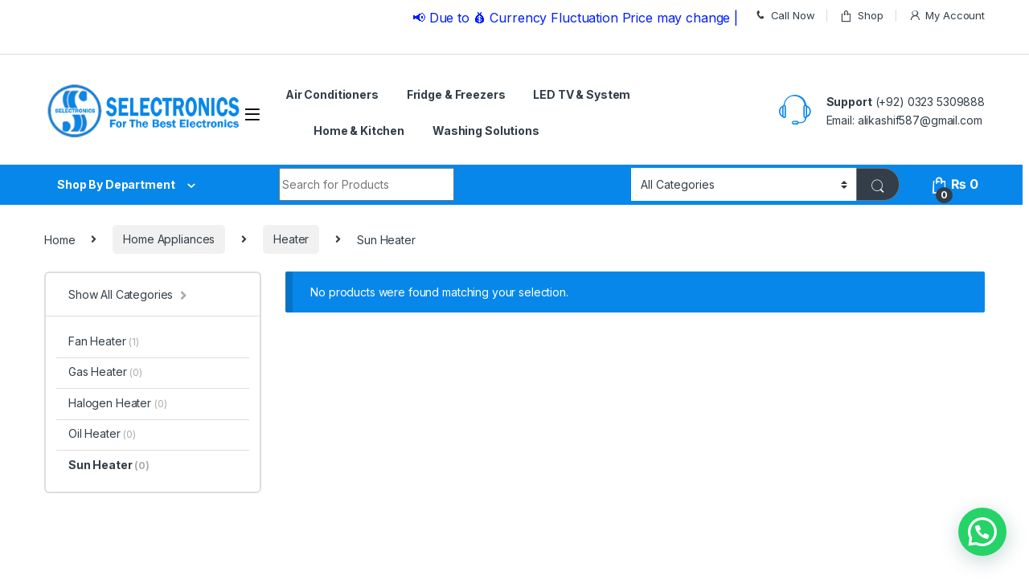

--- FILE ---
content_type: text/html; charset=UTF-8
request_url: https://selectronics.com.pk/product-category/home-appliances/heater/sun-heater
body_size: 36762
content:
<!DOCTYPE html>
<html lang="en-US">
<head>
<meta charset="UTF-8">
<meta name="viewport" content="width=device-width, initial-scale=1">
<link rel="profile" href="http://gmpg.org/xfn/11">
<link rel="pingback" href="https://selectronics.com.pk/xmlrpc.php">

<meta name='robots' content='index, follow, max-image-preview:large, max-snippet:-1, max-video-preview:-1' />

	<!-- This site is optimized with the Yoast SEO plugin v25.5 - https://yoast.com/wordpress/plugins/seo/ -->
	<title>Sun Heater | Selectronics</title>
	<meta name="description" content="Buy Online Sun Heater at our best price from Selectronics | Chat online with us or Call 03235309888" />
	<link rel="canonical" href="https://selectronics.com.pk/product-category/home-appliances/heater/sun-heater" />
	<meta property="og:locale" content="en_US" />
	<meta property="og:type" content="article" />
	<meta property="og:title" content="Sun Heater | Selectronics" />
	<meta property="og:description" content="Buy Online Sun Heater at our best price from Selectronics | Chat online with us or Call 03235309888" />
	<meta property="og:url" content="https://selectronics.com.pk/product-category/home-appliances/heater/sun-heater" />
	<meta property="og:site_name" content="Selectronics" />
	<meta name="twitter:card" content="summary_large_image" />
	<script type="application/ld+json" class="yoast-schema-graph">{"@context":"https://schema.org","@graph":[{"@type":"CollectionPage","@id":"https://selectronics.com.pk/product-category/home-appliances/heater/sun-heater","url":"https://selectronics.com.pk/product-category/home-appliances/heater/sun-heater","name":"Sun Heater | Selectronics","isPartOf":{"@id":"https://selectronics.com.pk/#website"},"description":"Buy Online Sun Heater at our best price from Selectronics | Chat online with us or Call 03235309888","breadcrumb":{"@id":"https://selectronics.com.pk/product-category/home-appliances/heater/sun-heater#breadcrumb"},"inLanguage":"en-US"},{"@type":"BreadcrumbList","@id":"https://selectronics.com.pk/product-category/home-appliances/heater/sun-heater#breadcrumb","itemListElement":[{"@type":"ListItem","position":1,"name":"Home","item":"https://selectronics.com.pk/"},{"@type":"ListItem","position":2,"name":"Home Appliances","item":"https://selectronics.com.pk/product-category/home-appliances"},{"@type":"ListItem","position":3,"name":"Heater","item":"https://selectronics.com.pk/product-category/home-appliances/heater"},{"@type":"ListItem","position":4,"name":"Sun Heater"}]},{"@type":"WebSite","@id":"https://selectronics.com.pk/#website","url":"https://selectronics.com.pk/","name":"Selectronics.com.pk","description":"The Best Electronics Store in Lahore","publisher":{"@id":"https://selectronics.com.pk/#organization"},"potentialAction":[{"@type":"SearchAction","target":{"@type":"EntryPoint","urlTemplate":"https://selectronics.com.pk/?s={search_term_string}"},"query-input":{"@type":"PropertyValueSpecification","valueRequired":true,"valueName":"search_term_string"}}],"inLanguage":"en-US"},{"@type":"Organization","@id":"https://selectronics.com.pk/#organization","name":"Selectronics","alternateName":"Selectroncs the Best Electronics","url":"https://selectronics.com.pk/","logo":{"@type":"ImageObject","inLanguage":"en-US","@id":"https://selectronics.com.pk/#/schema/logo/image/","url":"https://selectronics.com.pk/wp-content/uploads/2022/11/selectronicsLogo-web-site-min.png","contentUrl":"https://selectronics.com.pk/wp-content/uploads/2022/11/selectronicsLogo-web-site-min.png","width":263,"height":55,"caption":"Selectronics"},"image":{"@id":"https://selectronics.com.pk/#/schema/logo/image/"},"sameAs":["https://www.facebook.com/selectronicslhr/","https://www.instagram.com/selectronics.com.pk/","https://www.pinterest.com/selectronicl/"]}]}</script>
	<!-- / Yoast SEO plugin. -->


<link rel='dns-prefetch' href='//fonts.googleapis.com' />
<link rel="alternate" type="application/rss+xml" title="Selectronics &raquo; Feed" href="https://selectronics.com.pk/feed" />
<link rel="alternate" type="application/rss+xml" title="Selectronics &raquo; Comments Feed" href="https://selectronics.com.pk/comments/feed" />
<link rel="alternate" type="application/rss+xml" title="Selectronics &raquo; Sun Heater Category Feed" href="https://selectronics.com.pk/product-category/home-appliances/heater/sun-heater/feed" />
<script type="text/javascript">
/* <![CDATA[ */
window._wpemojiSettings = {"baseUrl":"https:\/\/s.w.org\/images\/core\/emoji\/15.0.3\/72x72\/","ext":".png","svgUrl":"https:\/\/s.w.org\/images\/core\/emoji\/15.0.3\/svg\/","svgExt":".svg","source":{"concatemoji":"https:\/\/selectronics.com.pk\/wp-includes\/js\/wp-emoji-release.min.js?ver=6.6.2"}};
/*! This file is auto-generated */
!function(i,n){var o,s,e;function c(e){try{var t={supportTests:e,timestamp:(new Date).valueOf()};sessionStorage.setItem(o,JSON.stringify(t))}catch(e){}}function p(e,t,n){e.clearRect(0,0,e.canvas.width,e.canvas.height),e.fillText(t,0,0);var t=new Uint32Array(e.getImageData(0,0,e.canvas.width,e.canvas.height).data),r=(e.clearRect(0,0,e.canvas.width,e.canvas.height),e.fillText(n,0,0),new Uint32Array(e.getImageData(0,0,e.canvas.width,e.canvas.height).data));return t.every(function(e,t){return e===r[t]})}function u(e,t,n){switch(t){case"flag":return n(e,"\ud83c\udff3\ufe0f\u200d\u26a7\ufe0f","\ud83c\udff3\ufe0f\u200b\u26a7\ufe0f")?!1:!n(e,"\ud83c\uddfa\ud83c\uddf3","\ud83c\uddfa\u200b\ud83c\uddf3")&&!n(e,"\ud83c\udff4\udb40\udc67\udb40\udc62\udb40\udc65\udb40\udc6e\udb40\udc67\udb40\udc7f","\ud83c\udff4\u200b\udb40\udc67\u200b\udb40\udc62\u200b\udb40\udc65\u200b\udb40\udc6e\u200b\udb40\udc67\u200b\udb40\udc7f");case"emoji":return!n(e,"\ud83d\udc26\u200d\u2b1b","\ud83d\udc26\u200b\u2b1b")}return!1}function f(e,t,n){var r="undefined"!=typeof WorkerGlobalScope&&self instanceof WorkerGlobalScope?new OffscreenCanvas(300,150):i.createElement("canvas"),a=r.getContext("2d",{willReadFrequently:!0}),o=(a.textBaseline="top",a.font="600 32px Arial",{});return e.forEach(function(e){o[e]=t(a,e,n)}),o}function t(e){var t=i.createElement("script");t.src=e,t.defer=!0,i.head.appendChild(t)}"undefined"!=typeof Promise&&(o="wpEmojiSettingsSupports",s=["flag","emoji"],n.supports={everything:!0,everythingExceptFlag:!0},e=new Promise(function(e){i.addEventListener("DOMContentLoaded",e,{once:!0})}),new Promise(function(t){var n=function(){try{var e=JSON.parse(sessionStorage.getItem(o));if("object"==typeof e&&"number"==typeof e.timestamp&&(new Date).valueOf()<e.timestamp+604800&&"object"==typeof e.supportTests)return e.supportTests}catch(e){}return null}();if(!n){if("undefined"!=typeof Worker&&"undefined"!=typeof OffscreenCanvas&&"undefined"!=typeof URL&&URL.createObjectURL&&"undefined"!=typeof Blob)try{var e="postMessage("+f.toString()+"("+[JSON.stringify(s),u.toString(),p.toString()].join(",")+"));",r=new Blob([e],{type:"text/javascript"}),a=new Worker(URL.createObjectURL(r),{name:"wpTestEmojiSupports"});return void(a.onmessage=function(e){c(n=e.data),a.terminate(),t(n)})}catch(e){}c(n=f(s,u,p))}t(n)}).then(function(e){for(var t in e)n.supports[t]=e[t],n.supports.everything=n.supports.everything&&n.supports[t],"flag"!==t&&(n.supports.everythingExceptFlag=n.supports.everythingExceptFlag&&n.supports[t]);n.supports.everythingExceptFlag=n.supports.everythingExceptFlag&&!n.supports.flag,n.DOMReady=!1,n.readyCallback=function(){n.DOMReady=!0}}).then(function(){return e}).then(function(){var e;n.supports.everything||(n.readyCallback(),(e=n.source||{}).concatemoji?t(e.concatemoji):e.wpemoji&&e.twemoji&&(t(e.twemoji),t(e.wpemoji)))}))}((window,document),window._wpemojiSettings);
/* ]]> */
</script>

<style id='wp-emoji-styles-inline-css' type='text/css'>

	img.wp-smiley, img.emoji {
		display: inline !important;
		border: none !important;
		box-shadow: none !important;
		height: 1em !important;
		width: 1em !important;
		margin: 0 0.07em !important;
		vertical-align: -0.1em !important;
		background: none !important;
		padding: 0 !important;
	}
</style>
<link rel='stylesheet' id='wp-block-library-css' href='https://selectronics.com.pk/wp-includes/css/dist/block-library/style.min.css?ver=6.6.2' type='text/css' media='all' />
<link rel='stylesheet' id='wc-blocks-style-css' href='https://selectronics.com.pk/wp-content/plugins/woocommerce/packages/woocommerce-blocks/build/wc-blocks.css?ver=10.6.6' type='text/css' media='all' />
<link rel='stylesheet' id='wc-blocks-style-active-filters-css' href='https://selectronics.com.pk/wp-content/plugins/woocommerce/packages/woocommerce-blocks/build/active-filters.css?ver=10.6.6' type='text/css' media='all' />
<link rel='stylesheet' id='wc-blocks-style-add-to-cart-form-css' href='https://selectronics.com.pk/wp-content/plugins/woocommerce/packages/woocommerce-blocks/build/add-to-cart-form.css?ver=10.6.6' type='text/css' media='all' />
<link rel='stylesheet' id='wc-blocks-packages-style-css' href='https://selectronics.com.pk/wp-content/plugins/woocommerce/packages/woocommerce-blocks/build/packages-style.css?ver=10.6.6' type='text/css' media='all' />
<link rel='stylesheet' id='wc-blocks-style-all-products-css' href='https://selectronics.com.pk/wp-content/plugins/woocommerce/packages/woocommerce-blocks/build/all-products.css?ver=10.6.6' type='text/css' media='all' />
<link rel='stylesheet' id='wc-blocks-style-all-reviews-css' href='https://selectronics.com.pk/wp-content/plugins/woocommerce/packages/woocommerce-blocks/build/all-reviews.css?ver=10.6.6' type='text/css' media='all' />
<link rel='stylesheet' id='wc-blocks-style-attribute-filter-css' href='https://selectronics.com.pk/wp-content/plugins/woocommerce/packages/woocommerce-blocks/build/attribute-filter.css?ver=10.6.6' type='text/css' media='all' />
<link rel='stylesheet' id='wc-blocks-style-breadcrumbs-css' href='https://selectronics.com.pk/wp-content/plugins/woocommerce/packages/woocommerce-blocks/build/breadcrumbs.css?ver=10.6.6' type='text/css' media='all' />
<link rel='stylesheet' id='wc-blocks-style-catalog-sorting-css' href='https://selectronics.com.pk/wp-content/plugins/woocommerce/packages/woocommerce-blocks/build/catalog-sorting.css?ver=10.6.6' type='text/css' media='all' />
<link rel='stylesheet' id='wc-blocks-style-customer-account-css' href='https://selectronics.com.pk/wp-content/plugins/woocommerce/packages/woocommerce-blocks/build/customer-account.css?ver=10.6.6' type='text/css' media='all' />
<link rel='stylesheet' id='wc-blocks-style-featured-category-css' href='https://selectronics.com.pk/wp-content/plugins/woocommerce/packages/woocommerce-blocks/build/featured-category.css?ver=10.6.6' type='text/css' media='all' />
<link rel='stylesheet' id='wc-blocks-style-featured-product-css' href='https://selectronics.com.pk/wp-content/plugins/woocommerce/packages/woocommerce-blocks/build/featured-product.css?ver=10.6.6' type='text/css' media='all' />
<link rel='stylesheet' id='wc-blocks-style-mini-cart-css' href='https://selectronics.com.pk/wp-content/plugins/woocommerce/packages/woocommerce-blocks/build/mini-cart.css?ver=10.6.6' type='text/css' media='all' />
<link rel='stylesheet' id='wc-blocks-style-price-filter-css' href='https://selectronics.com.pk/wp-content/plugins/woocommerce/packages/woocommerce-blocks/build/price-filter.css?ver=10.6.6' type='text/css' media='all' />
<link rel='stylesheet' id='wc-blocks-style-product-add-to-cart-css' href='https://selectronics.com.pk/wp-content/plugins/woocommerce/packages/woocommerce-blocks/build/product-add-to-cart.css?ver=10.6.6' type='text/css' media='all' />
<link rel='stylesheet' id='wc-blocks-style-product-button-css' href='https://selectronics.com.pk/wp-content/plugins/woocommerce/packages/woocommerce-blocks/build/product-button.css?ver=10.6.6' type='text/css' media='all' />
<link rel='stylesheet' id='wc-blocks-style-product-categories-css' href='https://selectronics.com.pk/wp-content/plugins/woocommerce/packages/woocommerce-blocks/build/product-categories.css?ver=10.6.6' type='text/css' media='all' />
<link rel='stylesheet' id='wc-blocks-style-product-image-css' href='https://selectronics.com.pk/wp-content/plugins/woocommerce/packages/woocommerce-blocks/build/product-image.css?ver=10.6.6' type='text/css' media='all' />
<link rel='stylesheet' id='wc-blocks-style-product-image-gallery-css' href='https://selectronics.com.pk/wp-content/plugins/woocommerce/packages/woocommerce-blocks/build/product-image-gallery.css?ver=10.6.6' type='text/css' media='all' />
<link rel='stylesheet' id='wc-blocks-style-product-query-css' href='https://selectronics.com.pk/wp-content/plugins/woocommerce/packages/woocommerce-blocks/build/product-query.css?ver=10.6.6' type='text/css' media='all' />
<link rel='stylesheet' id='wc-blocks-style-product-results-count-css' href='https://selectronics.com.pk/wp-content/plugins/woocommerce/packages/woocommerce-blocks/build/product-results-count.css?ver=10.6.6' type='text/css' media='all' />
<link rel='stylesheet' id='wc-blocks-style-product-reviews-css' href='https://selectronics.com.pk/wp-content/plugins/woocommerce/packages/woocommerce-blocks/build/product-reviews.css?ver=10.6.6' type='text/css' media='all' />
<link rel='stylesheet' id='wc-blocks-style-product-sale-badge-css' href='https://selectronics.com.pk/wp-content/plugins/woocommerce/packages/woocommerce-blocks/build/product-sale-badge.css?ver=10.6.6' type='text/css' media='all' />
<link rel='stylesheet' id='wc-blocks-style-product-search-css' href='https://selectronics.com.pk/wp-content/plugins/woocommerce/packages/woocommerce-blocks/build/product-search.css?ver=10.6.6' type='text/css' media='all' />
<link rel='stylesheet' id='wc-blocks-style-product-sku-css' href='https://selectronics.com.pk/wp-content/plugins/woocommerce/packages/woocommerce-blocks/build/product-sku.css?ver=10.6.6' type='text/css' media='all' />
<link rel='stylesheet' id='wc-blocks-style-product-stock-indicator-css' href='https://selectronics.com.pk/wp-content/plugins/woocommerce/packages/woocommerce-blocks/build/product-stock-indicator.css?ver=10.6.6' type='text/css' media='all' />
<link rel='stylesheet' id='wc-blocks-style-product-summary-css' href='https://selectronics.com.pk/wp-content/plugins/woocommerce/packages/woocommerce-blocks/build/product-summary.css?ver=10.6.6' type='text/css' media='all' />
<link rel='stylesheet' id='wc-blocks-style-product-title-css' href='https://selectronics.com.pk/wp-content/plugins/woocommerce/packages/woocommerce-blocks/build/product-title.css?ver=10.6.6' type='text/css' media='all' />
<link rel='stylesheet' id='wc-blocks-style-rating-filter-css' href='https://selectronics.com.pk/wp-content/plugins/woocommerce/packages/woocommerce-blocks/build/rating-filter.css?ver=10.6.6' type='text/css' media='all' />
<link rel='stylesheet' id='wc-blocks-style-reviews-by-category-css' href='https://selectronics.com.pk/wp-content/plugins/woocommerce/packages/woocommerce-blocks/build/reviews-by-category.css?ver=10.6.6' type='text/css' media='all' />
<link rel='stylesheet' id='wc-blocks-style-reviews-by-product-css' href='https://selectronics.com.pk/wp-content/plugins/woocommerce/packages/woocommerce-blocks/build/reviews-by-product.css?ver=10.6.6' type='text/css' media='all' />
<link rel='stylesheet' id='wc-blocks-style-product-details-css' href='https://selectronics.com.pk/wp-content/plugins/woocommerce/packages/woocommerce-blocks/build/product-details.css?ver=10.6.6' type='text/css' media='all' />
<link rel='stylesheet' id='wc-blocks-style-single-product-css' href='https://selectronics.com.pk/wp-content/plugins/woocommerce/packages/woocommerce-blocks/build/single-product.css?ver=10.6.6' type='text/css' media='all' />
<link rel='stylesheet' id='wc-blocks-style-stock-filter-css' href='https://selectronics.com.pk/wp-content/plugins/woocommerce/packages/woocommerce-blocks/build/stock-filter.css?ver=10.6.6' type='text/css' media='all' />
<link rel='stylesheet' id='wc-blocks-style-cart-css' href='https://selectronics.com.pk/wp-content/plugins/woocommerce/packages/woocommerce-blocks/build/cart.css?ver=10.6.6' type='text/css' media='all' />
<link rel='stylesheet' id='wc-blocks-style-checkout-css' href='https://selectronics.com.pk/wp-content/plugins/woocommerce/packages/woocommerce-blocks/build/checkout.css?ver=10.6.6' type='text/css' media='all' />
<link rel='stylesheet' id='wc-blocks-style-mini-cart-contents-css' href='https://selectronics.com.pk/wp-content/plugins/woocommerce/packages/woocommerce-blocks/build/mini-cart-contents.css?ver=10.6.6' type='text/css' media='all' />
<style id='joinchat-button-style-inline-css' type='text/css'>
.wp-block-joinchat-button{border:none!important;text-align:center}.wp-block-joinchat-button figure{display:table;margin:0 auto;padding:0}.wp-block-joinchat-button figcaption{font:normal normal 400 .6em/2em var(--wp--preset--font-family--system-font,sans-serif);margin:0;padding:0}.wp-block-joinchat-button .joinchat-button__qr{background-color:#fff;border:6px solid #25d366;border-radius:30px;box-sizing:content-box;display:block;height:200px;margin:auto;overflow:hidden;padding:10px;width:200px}.wp-block-joinchat-button .joinchat-button__qr canvas,.wp-block-joinchat-button .joinchat-button__qr img{display:block;margin:auto}.wp-block-joinchat-button .joinchat-button__link{align-items:center;background-color:#25d366;border:6px solid #25d366;border-radius:30px;display:inline-flex;flex-flow:row nowrap;justify-content:center;line-height:1.25em;margin:0 auto;text-decoration:none}.wp-block-joinchat-button .joinchat-button__link:before{background:transparent var(--joinchat-ico) no-repeat center;background-size:100%;content:"";display:block;height:1.5em;margin:-.75em .75em -.75em 0;width:1.5em}.wp-block-joinchat-button figure+.joinchat-button__link{margin-top:10px}@media (orientation:landscape)and (min-height:481px),(orientation:portrait)and (min-width:481px){.wp-block-joinchat-button.joinchat-button--qr-only figure+.joinchat-button__link{display:none}}@media (max-width:480px),(orientation:landscape)and (max-height:480px){.wp-block-joinchat-button figure{display:none}}

</style>
<style id='classic-theme-styles-inline-css' type='text/css'>
/*! This file is auto-generated */
.wp-block-button__link{color:#fff;background-color:#32373c;border-radius:9999px;box-shadow:none;text-decoration:none;padding:calc(.667em + 2px) calc(1.333em + 2px);font-size:1.125em}.wp-block-file__button{background:#32373c;color:#fff;text-decoration:none}
</style>
<style id='global-styles-inline-css' type='text/css'>
:root{--wp--preset--aspect-ratio--square: 1;--wp--preset--aspect-ratio--4-3: 4/3;--wp--preset--aspect-ratio--3-4: 3/4;--wp--preset--aspect-ratio--3-2: 3/2;--wp--preset--aspect-ratio--2-3: 2/3;--wp--preset--aspect-ratio--16-9: 16/9;--wp--preset--aspect-ratio--9-16: 9/16;--wp--preset--color--black: #000000;--wp--preset--color--cyan-bluish-gray: #abb8c3;--wp--preset--color--white: #ffffff;--wp--preset--color--pale-pink: #f78da7;--wp--preset--color--vivid-red: #cf2e2e;--wp--preset--color--luminous-vivid-orange: #ff6900;--wp--preset--color--luminous-vivid-amber: #fcb900;--wp--preset--color--light-green-cyan: #7bdcb5;--wp--preset--color--vivid-green-cyan: #00d084;--wp--preset--color--pale-cyan-blue: #8ed1fc;--wp--preset--color--vivid-cyan-blue: #0693e3;--wp--preset--color--vivid-purple: #9b51e0;--wp--preset--gradient--vivid-cyan-blue-to-vivid-purple: linear-gradient(135deg,rgba(6,147,227,1) 0%,rgb(155,81,224) 100%);--wp--preset--gradient--light-green-cyan-to-vivid-green-cyan: linear-gradient(135deg,rgb(122,220,180) 0%,rgb(0,208,130) 100%);--wp--preset--gradient--luminous-vivid-amber-to-luminous-vivid-orange: linear-gradient(135deg,rgba(252,185,0,1) 0%,rgba(255,105,0,1) 100%);--wp--preset--gradient--luminous-vivid-orange-to-vivid-red: linear-gradient(135deg,rgba(255,105,0,1) 0%,rgb(207,46,46) 100%);--wp--preset--gradient--very-light-gray-to-cyan-bluish-gray: linear-gradient(135deg,rgb(238,238,238) 0%,rgb(169,184,195) 100%);--wp--preset--gradient--cool-to-warm-spectrum: linear-gradient(135deg,rgb(74,234,220) 0%,rgb(151,120,209) 20%,rgb(207,42,186) 40%,rgb(238,44,130) 60%,rgb(251,105,98) 80%,rgb(254,248,76) 100%);--wp--preset--gradient--blush-light-purple: linear-gradient(135deg,rgb(255,206,236) 0%,rgb(152,150,240) 100%);--wp--preset--gradient--blush-bordeaux: linear-gradient(135deg,rgb(254,205,165) 0%,rgb(254,45,45) 50%,rgb(107,0,62) 100%);--wp--preset--gradient--luminous-dusk: linear-gradient(135deg,rgb(255,203,112) 0%,rgb(199,81,192) 50%,rgb(65,88,208) 100%);--wp--preset--gradient--pale-ocean: linear-gradient(135deg,rgb(255,245,203) 0%,rgb(182,227,212) 50%,rgb(51,167,181) 100%);--wp--preset--gradient--electric-grass: linear-gradient(135deg,rgb(202,248,128) 0%,rgb(113,206,126) 100%);--wp--preset--gradient--midnight: linear-gradient(135deg,rgb(2,3,129) 0%,rgb(40,116,252) 100%);--wp--preset--font-size--small: 13px;--wp--preset--font-size--medium: 20px;--wp--preset--font-size--large: 36px;--wp--preset--font-size--x-large: 42px;--wp--preset--spacing--20: 0.44rem;--wp--preset--spacing--30: 0.67rem;--wp--preset--spacing--40: 1rem;--wp--preset--spacing--50: 1.5rem;--wp--preset--spacing--60: 2.25rem;--wp--preset--spacing--70: 3.38rem;--wp--preset--spacing--80: 5.06rem;--wp--preset--shadow--natural: 6px 6px 9px rgba(0, 0, 0, 0.2);--wp--preset--shadow--deep: 12px 12px 50px rgba(0, 0, 0, 0.4);--wp--preset--shadow--sharp: 6px 6px 0px rgba(0, 0, 0, 0.2);--wp--preset--shadow--outlined: 6px 6px 0px -3px rgba(255, 255, 255, 1), 6px 6px rgba(0, 0, 0, 1);--wp--preset--shadow--crisp: 6px 6px 0px rgba(0, 0, 0, 1);}:where(.is-layout-flex){gap: 0.5em;}:where(.is-layout-grid){gap: 0.5em;}body .is-layout-flex{display: flex;}.is-layout-flex{flex-wrap: wrap;align-items: center;}.is-layout-flex > :is(*, div){margin: 0;}body .is-layout-grid{display: grid;}.is-layout-grid > :is(*, div){margin: 0;}:where(.wp-block-columns.is-layout-flex){gap: 2em;}:where(.wp-block-columns.is-layout-grid){gap: 2em;}:where(.wp-block-post-template.is-layout-flex){gap: 1.25em;}:where(.wp-block-post-template.is-layout-grid){gap: 1.25em;}.has-black-color{color: var(--wp--preset--color--black) !important;}.has-cyan-bluish-gray-color{color: var(--wp--preset--color--cyan-bluish-gray) !important;}.has-white-color{color: var(--wp--preset--color--white) !important;}.has-pale-pink-color{color: var(--wp--preset--color--pale-pink) !important;}.has-vivid-red-color{color: var(--wp--preset--color--vivid-red) !important;}.has-luminous-vivid-orange-color{color: var(--wp--preset--color--luminous-vivid-orange) !important;}.has-luminous-vivid-amber-color{color: var(--wp--preset--color--luminous-vivid-amber) !important;}.has-light-green-cyan-color{color: var(--wp--preset--color--light-green-cyan) !important;}.has-vivid-green-cyan-color{color: var(--wp--preset--color--vivid-green-cyan) !important;}.has-pale-cyan-blue-color{color: var(--wp--preset--color--pale-cyan-blue) !important;}.has-vivid-cyan-blue-color{color: var(--wp--preset--color--vivid-cyan-blue) !important;}.has-vivid-purple-color{color: var(--wp--preset--color--vivid-purple) !important;}.has-black-background-color{background-color: var(--wp--preset--color--black) !important;}.has-cyan-bluish-gray-background-color{background-color: var(--wp--preset--color--cyan-bluish-gray) !important;}.has-white-background-color{background-color: var(--wp--preset--color--white) !important;}.has-pale-pink-background-color{background-color: var(--wp--preset--color--pale-pink) !important;}.has-vivid-red-background-color{background-color: var(--wp--preset--color--vivid-red) !important;}.has-luminous-vivid-orange-background-color{background-color: var(--wp--preset--color--luminous-vivid-orange) !important;}.has-luminous-vivid-amber-background-color{background-color: var(--wp--preset--color--luminous-vivid-amber) !important;}.has-light-green-cyan-background-color{background-color: var(--wp--preset--color--light-green-cyan) !important;}.has-vivid-green-cyan-background-color{background-color: var(--wp--preset--color--vivid-green-cyan) !important;}.has-pale-cyan-blue-background-color{background-color: var(--wp--preset--color--pale-cyan-blue) !important;}.has-vivid-cyan-blue-background-color{background-color: var(--wp--preset--color--vivid-cyan-blue) !important;}.has-vivid-purple-background-color{background-color: var(--wp--preset--color--vivid-purple) !important;}.has-black-border-color{border-color: var(--wp--preset--color--black) !important;}.has-cyan-bluish-gray-border-color{border-color: var(--wp--preset--color--cyan-bluish-gray) !important;}.has-white-border-color{border-color: var(--wp--preset--color--white) !important;}.has-pale-pink-border-color{border-color: var(--wp--preset--color--pale-pink) !important;}.has-vivid-red-border-color{border-color: var(--wp--preset--color--vivid-red) !important;}.has-luminous-vivid-orange-border-color{border-color: var(--wp--preset--color--luminous-vivid-orange) !important;}.has-luminous-vivid-amber-border-color{border-color: var(--wp--preset--color--luminous-vivid-amber) !important;}.has-light-green-cyan-border-color{border-color: var(--wp--preset--color--light-green-cyan) !important;}.has-vivid-green-cyan-border-color{border-color: var(--wp--preset--color--vivid-green-cyan) !important;}.has-pale-cyan-blue-border-color{border-color: var(--wp--preset--color--pale-cyan-blue) !important;}.has-vivid-cyan-blue-border-color{border-color: var(--wp--preset--color--vivid-cyan-blue) !important;}.has-vivid-purple-border-color{border-color: var(--wp--preset--color--vivid-purple) !important;}.has-vivid-cyan-blue-to-vivid-purple-gradient-background{background: var(--wp--preset--gradient--vivid-cyan-blue-to-vivid-purple) !important;}.has-light-green-cyan-to-vivid-green-cyan-gradient-background{background: var(--wp--preset--gradient--light-green-cyan-to-vivid-green-cyan) !important;}.has-luminous-vivid-amber-to-luminous-vivid-orange-gradient-background{background: var(--wp--preset--gradient--luminous-vivid-amber-to-luminous-vivid-orange) !important;}.has-luminous-vivid-orange-to-vivid-red-gradient-background{background: var(--wp--preset--gradient--luminous-vivid-orange-to-vivid-red) !important;}.has-very-light-gray-to-cyan-bluish-gray-gradient-background{background: var(--wp--preset--gradient--very-light-gray-to-cyan-bluish-gray) !important;}.has-cool-to-warm-spectrum-gradient-background{background: var(--wp--preset--gradient--cool-to-warm-spectrum) !important;}.has-blush-light-purple-gradient-background{background: var(--wp--preset--gradient--blush-light-purple) !important;}.has-blush-bordeaux-gradient-background{background: var(--wp--preset--gradient--blush-bordeaux) !important;}.has-luminous-dusk-gradient-background{background: var(--wp--preset--gradient--luminous-dusk) !important;}.has-pale-ocean-gradient-background{background: var(--wp--preset--gradient--pale-ocean) !important;}.has-electric-grass-gradient-background{background: var(--wp--preset--gradient--electric-grass) !important;}.has-midnight-gradient-background{background: var(--wp--preset--gradient--midnight) !important;}.has-small-font-size{font-size: var(--wp--preset--font-size--small) !important;}.has-medium-font-size{font-size: var(--wp--preset--font-size--medium) !important;}.has-large-font-size{font-size: var(--wp--preset--font-size--large) !important;}.has-x-large-font-size{font-size: var(--wp--preset--font-size--x-large) !important;}
:where(.wp-block-post-template.is-layout-flex){gap: 1.25em;}:where(.wp-block-post-template.is-layout-grid){gap: 1.25em;}
:where(.wp-block-columns.is-layout-flex){gap: 2em;}:where(.wp-block-columns.is-layout-grid){gap: 2em;}
:root :where(.wp-block-pullquote){font-size: 1.5em;line-height: 1.6;}
</style>
<link rel='stylesheet' id='mas-wc-brands-style-css' href='https://selectronics.com.pk/wp-content/plugins/mas-woocommerce-brands/assets/css/style.css?ver=1.1.0' type='text/css' media='all' />
<style id='woocommerce-inline-inline-css' type='text/css'>
.woocommerce form .form-row .required { visibility: visible; }
</style>
<link rel='stylesheet' id='electro-fonts-css' href='https://fonts.googleapis.com/css2?family=Inter:wght@300;400;600;700&#038;display=swap' type='text/css' media='all' />
<link rel='stylesheet' id='font-electro-css' href='https://selectronics.com.pk/wp-content/themes/electro/assets/css/font-electro.css?ver=3.3.1' type='text/css' media='all' />
<link rel='stylesheet' id='fontawesome-css' href='https://selectronics.com.pk/wp-content/themes/electro/assets/vendor/fontawesome/css/all.min.css?ver=3.3.1' type='text/css' media='all' />
<link rel='stylesheet' id='animate-css-css' href='https://selectronics.com.pk/wp-content/themes/electro/assets/vendor/animate.css/animate.min.css?ver=3.3.1' type='text/css' media='all' />
<link rel='stylesheet' id='electro-style-css' href='https://selectronics.com.pk/wp-content/themes/electro/style.min.css?ver=3.3.1' type='text/css' media='all' />
<link rel='stylesheet' id='electro-color-css' href='https://selectronics.com.pk/wp-content/themes/electro/assets/css/colors/blue.min.css?ver=3.3.1' type='text/css' media='all' />
<script type="text/javascript" src="https://selectronics.com.pk/wp-includes/js/jquery/jquery.min.js?ver=3.7.1" id="jquery-core-js"></script>
<script type="text/javascript" src="https://selectronics.com.pk/wp-includes/js/jquery/jquery-migrate.min.js?ver=3.4.1" id="jquery-migrate-js"></script>
<script type="text/javascript" src="https://selectronics.com.pk/wp-content/plugins/woocommerce/assets/js/jquery-blockui/jquery.blockUI.min.js?ver=2.7.0-wc.8.0.3" id="jquery-blockui-js"></script>
<script type="text/javascript" id="wc-add-to-cart-js-extra">
/* <![CDATA[ */
var wc_add_to_cart_params = {"ajax_url":"\/wp-admin\/admin-ajax.php","wc_ajax_url":"\/?wc-ajax=%%endpoint%%","i18n_view_cart":"View cart","cart_url":"https:\/\/selectronics.com.pk\/cart-2","is_cart":"","cart_redirect_after_add":"yes"};
/* ]]> */
</script>
<script type="text/javascript" src="https://selectronics.com.pk/wp-content/plugins/woocommerce/assets/js/frontend/add-to-cart.min.js?ver=8.0.3" id="wc-add-to-cart-js"></script>
<script type="text/javascript" src="https://selectronics.com.pk/wp-content/plugins/js_composer/assets/js/vendors/woocommerce-add-to-cart.js?ver=6.10.0" id="vc_woocommerce-add-to-cart-js-js"></script>
<link rel="https://api.w.org/" href="https://selectronics.com.pk/wp-json/" /><link rel="alternate" title="JSON" type="application/json" href="https://selectronics.com.pk/wp-json/wp/v2/product_cat/349" /><link rel="EditURI" type="application/rsd+xml" title="RSD" href="https://selectronics.com.pk/xmlrpc.php?rsd" />
<meta name="generator" content="WordPress 6.6.2" />
<meta name="generator" content="WooCommerce 8.0.3" />
<meta name="generator" content="Redux 4.5.10" />	<noscript><style>.woocommerce-product-gallery{ opacity: 1 !important; }</style></noscript>
	<meta name="generator" content="Powered by WPBakery Page Builder - drag and drop page builder for WordPress."/>
<meta name="generator" content="Powered by Slider Revolution 6.6.7 - responsive, Mobile-Friendly Slider Plugin for WordPress with comfortable drag and drop interface." />
<meta name="p:domain_verify" content="c2f15db920a9239b99fff037b44af739"/>

<!-- Google tag (gtag.js) -->
<script async src="https://www.googletagmanager.com/gtag/js?id=G-NT9SNDS6Z9"></script>
<script>
  window.dataLayer = window.dataLayer || [];
  function gtag(){dataLayer.push(arguments);}
  gtag('js', new Date());

  gtag('config', 'G-NT9SNDS6Z9');
</script>














<!--Start of Tawk.to Script-->
<script type="text/javascript">
var Tawk_API=Tawk_API||{}, Tawk_LoadStart=new Date();
(function(){
var s1=document.createElement("script"),s0=document.getElementsByTagName("script")[0];
s1.async=true;
s1.src='XXXXXhttps://embed.tawk.to/63a46b00b0d6371309d5ac78/1gkt43umrXXXXX';
s1.charset='UTF-8';
s1.setAttribute('crossorigin','*');
s0.parentNode.insertBefore(s1,s0);
})();
</script>
<!--End of Tawk.to Script-->


<!-- Google tag (gtag.js) -->
<script async src="https://www.googletagmanager.com/gtag/js?id=G-RWNL0VX43M"></script>
<script>
  window.dataLayer = window.dataLayer || [];
  function gtag(){dataLayer.push(arguments);}
  gtag('js', new Date());

  gtag('config', 'G-RWNL0VX43M');
</script><link rel="icon" href="https://selectronics.com.pk/wp-content/uploads/2024/01/cropped-select-512-x-512-1-min-32x32.png" sizes="32x32" />
<link rel="icon" href="https://selectronics.com.pk/wp-content/uploads/2024/01/cropped-select-512-x-512-1-min-192x192.png" sizes="192x192" />
<link rel="apple-touch-icon" href="https://selectronics.com.pk/wp-content/uploads/2024/01/cropped-select-512-x-512-1-min-180x180.png" />
<meta name="msapplication-TileImage" content="https://selectronics.com.pk/wp-content/uploads/2024/01/cropped-select-512-x-512-1-min-270x270.png" />
<script>function setREVStartSize(e){
			//window.requestAnimationFrame(function() {
				window.RSIW = window.RSIW===undefined ? window.innerWidth : window.RSIW;
				window.RSIH = window.RSIH===undefined ? window.innerHeight : window.RSIH;
				try {
					var pw = document.getElementById(e.c).parentNode.offsetWidth,
						newh;
					pw = pw===0 || isNaN(pw) || (e.l=="fullwidth" || e.layout=="fullwidth") ? window.RSIW : pw;
					e.tabw = e.tabw===undefined ? 0 : parseInt(e.tabw);
					e.thumbw = e.thumbw===undefined ? 0 : parseInt(e.thumbw);
					e.tabh = e.tabh===undefined ? 0 : parseInt(e.tabh);
					e.thumbh = e.thumbh===undefined ? 0 : parseInt(e.thumbh);
					e.tabhide = e.tabhide===undefined ? 0 : parseInt(e.tabhide);
					e.thumbhide = e.thumbhide===undefined ? 0 : parseInt(e.thumbhide);
					e.mh = e.mh===undefined || e.mh=="" || e.mh==="auto" ? 0 : parseInt(e.mh,0);
					if(e.layout==="fullscreen" || e.l==="fullscreen")
						newh = Math.max(e.mh,window.RSIH);
					else{
						e.gw = Array.isArray(e.gw) ? e.gw : [e.gw];
						for (var i in e.rl) if (e.gw[i]===undefined || e.gw[i]===0) e.gw[i] = e.gw[i-1];
						e.gh = e.el===undefined || e.el==="" || (Array.isArray(e.el) && e.el.length==0)? e.gh : e.el;
						e.gh = Array.isArray(e.gh) ? e.gh : [e.gh];
						for (var i in e.rl) if (e.gh[i]===undefined || e.gh[i]===0) e.gh[i] = e.gh[i-1];
											
						var nl = new Array(e.rl.length),
							ix = 0,
							sl;
						e.tabw = e.tabhide>=pw ? 0 : e.tabw;
						e.thumbw = e.thumbhide>=pw ? 0 : e.thumbw;
						e.tabh = e.tabhide>=pw ? 0 : e.tabh;
						e.thumbh = e.thumbhide>=pw ? 0 : e.thumbh;
						for (var i in e.rl) nl[i] = e.rl[i]<window.RSIW ? 0 : e.rl[i];
						sl = nl[0];
						for (var i in nl) if (sl>nl[i] && nl[i]>0) { sl = nl[i]; ix=i;}
						var m = pw>(e.gw[ix]+e.tabw+e.thumbw) ? 1 : (pw-(e.tabw+e.thumbw)) / (e.gw[ix]);
						newh =  (e.gh[ix] * m) + (e.tabh + e.thumbh);
					}
					var el = document.getElementById(e.c);
					if (el!==null && el) el.style.height = newh+"px";
					el = document.getElementById(e.c+"_wrapper");
					if (el!==null && el) {
						el.style.height = newh+"px";
						el.style.display = "block";
					}
				} catch(e){
					console.log("Failure at Presize of Slider:" + e)
				}
			//});
		  };</script>
		<style type="text/css" id="wp-custom-css">
			.blinking{
animation:blinkingmenu 0.9s infinite;
}
@keyframes blinkingmenu{
 0%{     color: #000000;}
49%{    color: #ffffff; }
60%{    color: #ffeb00; }
99%{    color:#f95e68;  }
100%{   color: #ffffff; }
}

.border
{
 background-color:#0787EA;
 border-width:2px;
 border-radius:8px;
 font-size:12px;
 padding:8px;
}
		</style>
		<noscript><style> .wpb_animate_when_almost_visible { opacity: 1; }</style></noscript></head>

<body class="archive tax-product_cat term-sun-heater term-349 theme-electro woocommerce woocommerce-page woocommerce-no-js group-blog left-sidebar wpb-js-composer js-comp-ver-6.10.0 vc_responsive">

    <div class="off-canvas-wrapper w-100 position-relative">
<div id="page" class="hfeed site">
    		<a class="skip-link screen-reader-text visually-hidden" href="#site-navigation">Skip to navigation</a>
		<a class="skip-link screen-reader-text visually-hidden" href="#content">Skip to content</a>
		
			
		<div class="top-bar">
			<div class="container clearfix">
			<ul id="menu-top-bar-left" class="nav nav-inline float-start electro-animate-dropdown flip"><li id="menu-item-3233" class="menu-item menu-item-type-custom menu-item-object-custom menu-item-3233"><a title="&lt;p style=&quot;margin-top: 0.1em&quot;&gt; &lt;font size=&quot;3&quot; color=&quot;001dff&quot; f =&quot;sans-serif&quot;&gt; &lt;marquee&gt;  📢 Due to 💰 Currency Fluctuation Price may change | Please Call us on 📱03235309888 Before Placing your Order &lt;/marquee&gt; &lt;/font&gt; &lt;/p&gt;" href="#"><p style="margin-top: 0.1em"> <font size="3" color="001dff" f ="sans-serif"> <marquee>  📢 Due to 💰 Currency Fluctuation Price may change | Please Call us on 📱03235309888 Before Placing your Order </marquee> </font> </p></a></li>
</ul><ul id="menu-top-bar-right" class="nav nav-inline float-end electro-animate-dropdown flip"><li id="menu-item-3234" class="menu-item menu-item-type-custom menu-item-object-custom menu-item-3234"><a title="Call Now" href="tel:03235309888"><i class="ec ec-phone"></i>Call Now</a></li>
<li id="menu-item-4099" class="menu-item menu-item-type-post_type menu-item-object-page menu-item-4099"><a title="Shop" href="https://selectronics.com.pk/shop-2"><i class="ec ec-shopping-bag"></i>Shop</a></li>
<li id="menu-item-4100" class="menu-item menu-item-type-post_type menu-item-object-page menu-item-4100"><a title="My Account" href="https://selectronics.com.pk/my-account-2"><i class="ec ec-user"></i>My Account</a></li>
</ul>			</div>
		</div><!-- /.top-bar -->

			
    
    <header id="masthead" class="header-v2 stick-this site-header">
        <div class="container hidden-lg-down d-none d-xl-block">
            <div class="masthead row align-items-center">
				<div class="header-logo-area d-flex justify-content-between align-items-center">
					<div class="header-site-branding">
				<a href="https://selectronics.com.pk/" class="header-logo-link">
					<img src="https://selectronics.com.pk/wp-content/uploads/2024/04/selectronicsLogo-web-sit3.png" alt="Selectronics" class="img-header-logo" width="621" height="187" />
				</a>
			</div>
					<div class="off-canvas-navigation-wrapper ">
			<div class="off-canvas-navbar-toggle-buttons clearfix">
				<button class="navbar-toggler navbar-toggle-hamburger " type="button">
					<i class="ec ec-menu"></i>
				</button>
				<button class="navbar-toggler navbar-toggle-close " type="button">
					<i class="ec ec-close-remove"></i>
				</button>
			</div>

			<div class="off-canvas-navigation
							 light" id="default-oc-header">
				<ul id="menu-all-departments-menu" class="nav nav-inline yamm"><li id="menu-item-7527" class="menu-item menu-item-type-custom menu-item-object-custom menu-item-7527"><a title="Grand Sale" href="https://selectronics.com.pk/product-category/grand-sale">Grand Sale</a></li>
<li id="menu-item-4760" class="yamm-tfw menu-item menu-item-type-custom menu-item-object-custom menu-item-has-children menu-item-4760 dropdown"><a title="Air Conditioners" href="https://selectronics.com.pk/product-category/air-conditioner-air-cooler/air-conditioners" data-bs-toggle="dropdown" class="dropdown-toggle" aria-haspopup="true">Air Conditioners</a>
<ul role="menu" class=" dropdown-menu">
	<li id="menu-item-4116" class="menu-item menu-item-type-post_type menu-item-object-mas_static_content menu-item-4116"><div class="yamm-content"><div class="vc_row wpb_row vc_row-fluid bg-yamm-content bg-yamm-content-bottom bg-yamm-content-right"><div class="wpb_column vc_column_container vc_col-sm-12"><div class="vc_column-inner"><div class="wpb_wrapper">
	<div  class="wpb_single_image wpb_content_element vc_align_left">
		
		<figure class="wpb_wrapper vc_figure">
			<div class="vc_single_image-wrapper   vc_box_border_grey"><img width="270" height="185" src="https://selectronics.com.pk/wp-content/uploads/2022/11/air-Conditioners.png" class="vc_single_image-img attachment-full" alt="" title="air Conditioners" decoding="async" /></div>
		</figure>
	</div>
</div></div></div></div><div class="vc_row wpb_row vc_row-fluid"><div class="wpb_column vc_column_container vc_col-sm-6"><div class="vc_column-inner"><div class="wpb_wrapper">
	<div class="wpb_text_column wpb_content_element " >
		<div class="wpb_wrapper">
			<ul>
<li class="nav-title">Air Conditioners &amp; Air Coolers</li>
<li><a href="https://selectronics.com.pk/product-category/air-conditioner-air-cooler/air-conditioners">All Air Conditiones</a></li>
<li><a href="https://selectronics.com.pk/product-category/air-conditioner-air-cooler/air-conditioners/floor-standing-air-conditioner">Floor Standing Cabinet AC</a></li>
<li><a href="https://selectronics.com.pk/product-category/air-conditioner-air-cooler/air-conditioners/wall-type-air-conditioner">Wall Type Split Air Conditioner</a></li>
<li><a href="https://selectronics.com.pk/product-category/air-conditioner-air-cooler/air-conditioners-air-conditioner-air-cooler/t3-air-conditioners">T3 Air Conditiones</a></li>
<li><a href="https://selectronics.com.pk/product-category/air-conditioner-air-cooler/air-conditioners/ceiling-cassette-air-conditioner">Ceiling Cassette Air Conditioner</a></li>
<li></li>
<li><a href="https://selectronics.com.pk/product-category/air-conditioner-air-cooler/air-conditioners"><span class="nav-text">All Air Conditioners</span><span class="nav-subtext">Discover more products</span></a></li>
</ul>

		</div>
	</div>
</div></div></div><div class="wpb_column vc_column_container vc_col-sm-6"><div class="vc_column-inner"><div class="wpb_wrapper">
	<div class="wpb_text_column wpb_content_element " >
		<div class="wpb_wrapper">
			<ul>
<li class="nav-title">Air Coolers &amp; Air Curtains</li>
<li><a href="https://selectronics.com.pk/product-category/air-conditioner-air-cooler/air-coolers">All Room Air Cooler</a></li>
<li><a href="https://selectronics.com.pk/product-category/air-conditioner-air-cooler/air-coolers/portable-room-air-cooler">All Air Curtains</a></li>
</ul>

		</div>
	</div>
</div></div></div></div></div></li>
</ul>
</li>
<li id="menu-item-4761" class="yamm-tfw menu-item menu-item-type-custom menu-item-object-custom menu-item-has-children menu-item-4761 dropdown"><a title="Refrigerator &amp; Freezers" href="https://selectronics.com.pk/product-category/refrigerator-freezers" data-bs-toggle="dropdown" class="dropdown-toggle" aria-haspopup="true">Refrigerator &#038; Freezers</a>
<ul role="menu" class=" dropdown-menu">
	<li id="menu-item-4115" class="menu-item menu-item-type-post_type menu-item-object-mas_static_content menu-item-4115"><div class="yamm-content"><div class="vc_row wpb_row vc_row-fluid bg-yamm-content"><div class="wpb_column vc_column_container vc_col-sm-12"><div class="vc_column-inner"><div class="wpb_wrapper">
	<div  class="wpb_single_image wpb_content_element vc_align_left">
		
		<figure class="wpb_wrapper vc_figure">
			<div class="vc_single_image-wrapper   vc_box_border_grey"><img width="270" height="185" src="https://selectronics.com.pk/wp-content/uploads/2022/11/Side-by-side.png" class="vc_single_image-img attachment-full" alt="" title="Side by side" decoding="async" /></div>
		</figure>
	</div>
</div></div></div></div><div class="vc_row wpb_row vc_row-fluid"><div class="wpb_column vc_column_container vc_col-sm-6"><div class="vc_column-inner"><div class="wpb_wrapper">
	<div class="wpb_text_column wpb_content_element " >
		<div class="wpb_wrapper">
			<ul>
<li class="nav-title"><a href="https://selectronics.com.pk/product-category/refrigerator-freezers/refrigerator">All Refrigerators</a></li>
<li><a href="https://selectronics.com.pk/product-category/refrigerator-freezers/refrigerator/direct-cool-double-door-refrigerator">Direct Cool Refrigerators</a></li>
<li><a href="https://selectronics.com.pk/product-category/refrigerator-freezers/refrigerator/no-frost-refrigerator/no-frost-double-door-refrigerator">No Frost Refrigerator</a></li>
<li><a href="https://selectronics.com.pk/product-category/refrigerator-freezers/side-by-side-refrigerator">Side by Side Refrigerator</a></li>
<li><a href="https://selectronics.com.pk/product-category/refrigerator-freezers/freezers/up-right-vertical-freezer">Up-Right Vertical Freezer</a></li>
<li class="nav-divider"></li>
<li><a href="https://selectronics.com.pk/product-category/refrigerator-freezers"><span class="nav-text">All Fridges &amp; Freezers</span><span class="nav-subtext">Discover more products</span></a></li>
</ul>

		</div>
	</div>
</div></div></div><div class="wpb_column vc_column_container vc_col-sm-6"><div class="vc_column-inner"><div class="wpb_wrapper">
	<div class="wpb_text_column wpb_content_element " >
		<div class="wpb_wrapper">
			<ul>
<li class="nav-title">All Freezers</li>
<li><a href="https://selectronics.com.pk/product-category/refrigerator-freezers/freezers/chest-freezers">Chest Type Freezer</a></li>
<li><a href="#">Up-Right Vertical Freezers</a></li>
<li></li>
<li><a href="https://selectronics.com.pk/product-category/refrigerator-freezers/freezers">All Type of Freezers</a></li>
</ul>

		</div>
	</div>
</div></div></div></div></div></li>
</ul>
</li>
<li id="menu-item-4762" class="yamm-tfw menu-item menu-item-type-custom menu-item-object-custom menu-item-has-children menu-item-4762 dropdown"><a title="LED Tvs &amp; Systems" href="https://selectronics.com.pk/product-category/led-tv-sound-system" data-bs-toggle="dropdown" class="dropdown-toggle" aria-haspopup="true">LED Tvs &#038; Systems</a>
<ul role="menu" class=" dropdown-menu">
	<li id="menu-item-5084" class="menu-item menu-item-type-post_type menu-item-object-mas_static_content menu-item-5084"><div class="yamm-content"><div class="vc_row wpb_row vc_row-fluid bg-yamm-content"><div class="wpb_column vc_column_container vc_col-sm-12"><div class="vc_column-inner"><div class="wpb_wrapper">
	<div  class="wpb_single_image wpb_content_element vc_align_left">
		
		<figure class="wpb_wrapper vc_figure">
			<div class="vc_single_image-wrapper   vc_box_border_grey"><img width="270" height="185" src="https://selectronics.com.pk/wp-content/uploads/2022/11/LEDTV.png" class="vc_single_image-img attachment-full" alt="" title="LEDTV" decoding="async" /></div>
		</figure>
	</div>
</div></div></div></div><div class="vc_row wpb_row vc_row-fluid"><div class="wpb_column vc_column_container vc_col-sm-6"><div class="vc_column-inner"><div class="wpb_wrapper">
	<div class="wpb_text_column wpb_content_element " >
		<div class="wpb_wrapper">
			<ul>
<li class="nav-title">Audio &amp; Video</li>
<li><a href="https://selectronics.com.pk/product-category/led-tv-sound-system">All Audio &amp; Video</a></li>
<li><a href="https://selectronics.com.pk/product-category/led-tv-sound-system/led-tv">Televisions</a></li>
<li><a href="https://selectronics.com.pk/product-category/led-tv-sound-system/led-tv/standard-led-tv">Simple LED Tvs</a></li>
<li><a href="https://selectronics.com.pk/product-category/led-tv-sound-system/led-tv/smart-led-tv">Smart LED Tvs</a></li>
<li><a href="https://selectronics.com.pk/product-category/led-tv-sound-system/speaker-system/home-theatre-system">Home Entertainment Systems</a></li>
<li><a href="https://selectronics.com.pk/product-category/led-tv-sound-system/soundbar">Soundbar System</a></li>
<li><a href="#">Audio &amp; Video Accessories</a></li>
<li><a href="#">Pre-orders &amp; New Releases</a></li>
<li><a href="#">Consoles</a></li>
<li><a href="#">Accessories</a></li>
<li class="nav-divider"></li>
<li><a href="#"><span class="nav-text">Electro Home Appliances</span><span class="nav-subtext">Available in select cities</span></a></li>
</ul>

		</div>
	</div>
</div></div></div><div class="wpb_column vc_column_container vc_col-sm-6"><div class="vc_column-inner"><div class="wpb_wrapper">
	<div class="wpb_text_column wpb_content_element " >
		<div class="wpb_wrapper">
			<ul>
<li class="nav-title">Accessories</li>
<li><a href="#">Televisions</a></li>
<li><a href="#">Headphones</a></li>
<li><a href="#">Speakers</a></li>
<li><a href="#">Media Players</a></li>
</ul>

		</div>
	</div>
</div></div></div></div></div></li>
</ul>
</li>
<li id="menu-item-4763" class="yamm-tfw menu-item menu-item-type-custom menu-item-object-custom menu-item-has-children menu-item-4763 dropdown"><a title="Built-in Kitchen Appliances" href="https://selectronics.com.pk/product-category/built-in-kitchen" data-bs-toggle="dropdown" class="dropdown-toggle" aria-haspopup="true">Built-in Kitchen Appliances</a>
<ul role="menu" class=" dropdown-menu">
	<li id="menu-item-5561" class="menu-item menu-item-type-custom menu-item-object-custom menu-item-5561"><a title="Electric Built-in Built-in Oven" href="https://selectronics.com.pk/product-category/built-in-kitchen/built-in-microwave-oven/electric-built-in-built-in-oven">Electric Built-in Built-in Oven</a></li>
	<li id="menu-item-5562" class="menu-item menu-item-type-custom menu-item-object-custom menu-item-5562"><a title="Gas Kitchen Hood" href="https://selectronics.com.pk/product-category/built-in-kitchen/kitchen-hood/gas-kitchen-hood">Gas Kitchen Hood</a></li>
	<li id="menu-item-5563" class="menu-item menu-item-type-custom menu-item-object-custom menu-item-5563"><a title="Gas Kitchen Hob" href="https://selectronics.com.pk/product-category/built-in-kitchen/kitchen-hob/gas-kitchen-hob">Gas Kitchen Hob</a></li>
</ul>
</li>
<li id="menu-item-4768" class="yamm-tfw menu-item menu-item-type-custom menu-item-object-custom menu-item-has-children menu-item-4768 dropdown"><a title="Washing Solutions" href="https://selectronics.com.pk/product-category/washing-solutions" data-bs-toggle="dropdown" class="dropdown-toggle" aria-haspopup="true">Washing Solutions</a>
<ul role="menu" class=" dropdown-menu">
	<li id="menu-item-5564" class="menu-item menu-item-type-custom menu-item-object-custom menu-item-5564"><a title="Single Tub Washing Machine" href="https://selectronics.com.pk/product-category/washing-solutions/washing-machine/single-tub-washing-machine">Single Tub Washing Machine</a></li>
	<li id="menu-item-5565" class="menu-item menu-item-type-custom menu-item-object-custom menu-item-5565"><a title="Twin Tub Washing Machine" href="https://selectronics.com.pk/product-category/washing-solutions/washing-machine/twin-tub-washing-machine">Twin Tub Washing Machine</a></li>
	<li id="menu-item-5566" class="menu-item menu-item-type-custom menu-item-object-custom menu-item-5566"><a title="Top Load Automatic Washier" href="https://selectronics.com.pk/product-category/washing-solutions/automatic-washing-machine/top-load-automatic-washing-machine">Top Load Automatic Washier</a></li>
	<li id="menu-item-5567" class="menu-item menu-item-type-custom menu-item-object-custom menu-item-5567"><a title="Front Load Automatic Washer" href="https://selectronics.com.pk/product-category/washing-solutions/automatic-washing-machine/front-load-automatic-washing-machine">Front Load Automatic Washer</a></li>
	<li id="menu-item-5568" class="menu-item menu-item-type-custom menu-item-object-custom menu-item-5568"><a title="Fully Auto Washer Dryer" href="https://selectronics.com.pk/product-category/washing-solutions/automatic-washing-machine/front-load-automatic-dryer">Fully Auto Washer Dryer</a></li>
	<li id="menu-item-5569" class="menu-item menu-item-type-custom menu-item-object-custom menu-item-5569"><a title="Single Tub Spinner" href="https://selectronics.com.pk/product-category/washing-solutions/washing-machine/single-tub-spinner">Single Tub Spinner</a></li>
</ul>
</li>
<li id="menu-item-5570" class="menu-item menu-item-type-custom menu-item-object-custom menu-item-has-children menu-item-5570 dropdown"><a title="Dishwasher" href="https://selectronics.com.pk/product-category/washing-solutions/dish-washer" data-bs-toggle="dropdown" class="dropdown-toggle" aria-haspopup="true">Dishwasher</a>
<ul role="menu" class=" dropdown-menu">
	<li id="menu-item-5571" class="menu-item menu-item-type-custom menu-item-object-custom menu-item-5571"><a title="Imported Dish Washer" href="https://selectronics.com.pk/product-category/washing-solutions/dish-washer/imported-dish-washer">Imported Dish Washer</a></li>
	<li id="menu-item-5572" class="menu-item menu-item-type-custom menu-item-object-custom menu-item-5572"><a title="Free Standing Dishwasher" href="https://selectronics.com.pk/product-category/washing-solutions/dish-washer/free-standing-dishwasher">Free Standing Dishwasher</a></li>
</ul>
</li>
<li id="menu-item-4764" class="yamm-tfw menu-item menu-item-type-custom menu-item-object-custom menu-item-has-children menu-item-4764 dropdown"><a title="Beauty Care Appliances" href="https://selectronics.com.pk/product-category/home-appliances/beauty-care-appliances" data-bs-toggle="dropdown" class="dropdown-toggle" aria-haspopup="true">Beauty Care Appliances</a>
<ul role="menu" class=" dropdown-menu">
	<li id="menu-item-5573" class="menu-item menu-item-type-custom menu-item-object-custom menu-item-5573"><a title="Hair Straightner" href="https://selectronics.com.pk/product-category/home-appliances/beauty-care-appliances/hair-straightner">Hair Straightner</a></li>
	<li id="menu-item-5574" class="menu-item menu-item-type-custom menu-item-object-custom menu-item-5574"><a title="Hair Dryer" href="https://selectronics.com.pk/product-category/home-appliances/beauty-care-appliances/hair-dryer">Hair Dryer</a></li>
	<li id="menu-item-5575" class="menu-item menu-item-type-custom menu-item-object-custom menu-item-5575"><a title="Hair Trimmer" href="https://selectronics.com.pk/product-category/home-appliances/beauty-care-appliances/hair-trimmer">Hair Trimmer</a></li>
</ul>
</li>
<li id="menu-item-4765" class="yamm-tfw menu-item menu-item-type-custom menu-item-object-custom menu-item-has-children menu-item-4765 dropdown"><a title="Health Care Appliances" href="https://selectronics.com.pk/product-category/home-appliances/health-care-appliances" data-bs-toggle="dropdown" class="dropdown-toggle" aria-haspopup="true">Health Care Appliances</a>
<ul role="menu" class=" dropdown-menu">
	<li id="menu-item-5576" class="menu-item menu-item-type-custom menu-item-object-custom menu-item-5576"><a title="Air Purifier" href="https://selectronics.com.pk/product-category/home-appliances/health-care-appliances/air-purifier">Air Purifier</a></li>
</ul>
</li>
<li id="menu-item-4769" class="menu-item menu-item-type-custom menu-item-object-custom current-menu-ancestor current-menu-parent menu-item-has-children menu-item-4769 dropdown"><a title="Heaters" href="https://selectronics.com.pk/product-category/home-appliances/heater" data-bs-toggle="dropdown" class="dropdown-toggle" aria-haspopup="true">Heaters</a>
<ul role="menu" class=" dropdown-menu">
	<li id="menu-item-5577" class="menu-item menu-item-type-custom menu-item-object-custom menu-item-5577"><a title="Gas Heater" href="https://selectronics.com.pk/product-category/home-appliances/heater/gas-heater">Gas Heater</a></li>
	<li id="menu-item-5578" class="menu-item menu-item-type-custom menu-item-object-custom menu-item-5578"><a title="Oil Heater" href="https://selectronics.com.pk/product-category/home-appliances/heater/oil-heater">Oil Heater</a></li>
	<li id="menu-item-5579" class="menu-item menu-item-type-custom menu-item-object-custom menu-item-5579"><a title="Fan Heater" href="https://selectronics.com.pk/product-category/home-appliances/heater/fan-heater">Fan Heater</a></li>
	<li id="menu-item-5580" class="menu-item menu-item-type-custom menu-item-object-custom current-menu-item menu-item-5580 active"><a title="Sun Heater" href="https://selectronics.com.pk/product-category/home-appliances/heater/sun-heater">Sun Heater</a></li>
</ul>
</li>
<li id="menu-item-5553" class="menu-item menu-item-type-custom menu-item-object-custom menu-item-has-children menu-item-5553 dropdown"><a title="Geysers" href="https://selectronics.com.pk/product-category/home-appliances/geyser" data-bs-toggle="dropdown" class="dropdown-toggle" aria-haspopup="true">Geysers</a>
<ul role="menu" class=" dropdown-menu">
	<li id="menu-item-5581" class="menu-item menu-item-type-custom menu-item-object-custom menu-item-5581"><a title="Gas Geyser" href="https://selectronics.com.pk/product-category/home-appliances/geyser/gas-geyser">Gas Geyser</a></li>
	<li id="menu-item-5582" class="menu-item menu-item-type-custom menu-item-object-custom menu-item-5582"><a title="Electric &amp; Gas Geyser" href="https://selectronics.com.pk/product-category/home-appliances/geyser/electric-gas-geyser">Electric &#038; Gas Geyser</a></li>
	<li id="menu-item-5583" class="menu-item menu-item-type-custom menu-item-object-custom menu-item-5583"><a title="Electric Storage Geyser" href="https://selectronics.com.pk/product-category/home-appliances/geyser/electric-storage-geyser">Electric Storage Geyser</a></li>
	<li id="menu-item-5584" class="menu-item menu-item-type-custom menu-item-object-custom menu-item-5584"><a title="Instant Geyser" href="https://selectronics.com.pk/product-category/home-appliances/geyser/instant-geyser">Instant Geyser</a></li>
</ul>
</li>
<li id="menu-item-5554" class="menu-item menu-item-type-custom menu-item-object-custom menu-item-has-children menu-item-5554 dropdown"><a title="Small Appliances" href="https://selectronics.com.pk/product-category/home-appliances/domestic-appliances" data-bs-toggle="dropdown" class="dropdown-toggle" aria-haspopup="true">Small Appliances</a>
<ul role="menu" class=" dropdown-menu">
	<li id="menu-item-7405" class="menu-item menu-item-type-custom menu-item-object-custom menu-item-7405"><a title="Air Fryers" href="https://selectronics.com.pk/product-category/home-appliances/domestic-appliances/air-fryer">Air Fryers</a></li>
	<li id="menu-item-7406" class="menu-item menu-item-type-custom menu-item-object-custom menu-item-7406"><a title="Blender Grinder" href="https://selectronics.com.pk/product-category/home-appliances/domestic-appliances/blender-grinder">Blender Grinder</a></li>
	<li id="menu-item-7407" class="menu-item menu-item-type-custom menu-item-object-custom menu-item-7407"><a title="Chopper" href="https://selectronics.com.pk/product-category/home-appliances/domestic-appliances/chopper">Chopper</a></li>
	<li id="menu-item-7408" class="menu-item menu-item-type-custom menu-item-object-custom menu-item-7408"><a title="Coffee Equipment" href="https://selectronics.com.pk/product-category/home-appliances/domestic-appliances/coffee-equipment">Coffee Equipment</a></li>
	<li id="menu-item-7409" class="menu-item menu-item-type-custom menu-item-object-custom menu-item-7409"><a title="Dough Machine" href="https://selectronics.com.pk/product-category/home-appliances/domestic-appliances/dough-machine">Dough Machine</a></li>
	<li id="menu-item-7410" class="menu-item menu-item-type-custom menu-item-object-custom menu-item-7410"><a title="Dry Iron" href="https://selectronics.com.pk/product-category/home-appliances/domestic-appliances/dry-iron">Dry Iron</a></li>
	<li id="menu-item-7411" class="menu-item menu-item-type-custom menu-item-object-custom menu-item-7411"><a title="Egg Beater" href="https://selectronics.com.pk/product-category/home-appliances/domestic-appliances/egg-beater">Egg Beater</a></li>
	<li id="menu-item-7412" class="menu-item menu-item-type-custom menu-item-object-custom menu-item-7412"><a title="Electric Kettle" href="https://selectronics.com.pk/product-category/home-appliances/domestic-appliances/electric-kettle">Electric Kettle</a></li>
	<li id="menu-item-7413" class="menu-item menu-item-type-custom menu-item-object-custom menu-item-7413"><a title="Electric Oven" href="https://selectronics.com.pk/product-category/home-appliances/domestic-appliances/electric-oven-domestic-appliances">Electric Oven</a></li>
	<li id="menu-item-7414" class="menu-item menu-item-type-custom menu-item-object-custom menu-item-7414"><a title="Food Processor" href="https://selectronics.com.pk/product-category/home-appliances/domestic-appliances/food-processor">Food Processor</a></li>
	<li id="menu-item-7415" class="menu-item menu-item-type-custom menu-item-object-custom menu-item-7415"><a title="Hand Blender" href="https://selectronics.com.pk/product-category/home-appliances/domestic-appliances/hand-blender">Hand Blender</a></li>
	<li id="menu-item-7416" class="menu-item menu-item-type-custom menu-item-object-custom menu-item-7416"><a title="Hot Plate" href="https://selectronics.com.pk/product-category/home-appliances/domestic-appliances/hot-plate">Hot Plate</a></li>
	<li id="menu-item-7417" class="menu-item menu-item-type-custom menu-item-object-custom menu-item-7417"><a title="Induction Cooker" href="https://selectronics.com.pk/product-category/home-appliances/domestic-appliances/induction-cooker">Induction Cooker</a></li>
	<li id="menu-item-7418" class="menu-item menu-item-type-custom menu-item-object-custom menu-item-7418"><a title="Insect Killer" href="https://selectronics.com.pk/product-category/home-appliances/domestic-appliances/insect-killer">Insect Killer</a></li>
	<li id="menu-item-7419" class="menu-item menu-item-type-custom menu-item-object-custom menu-item-7419"><a title="Garment Steamer" href="https://selectronics.com.pk/product-category/home-appliances/domestic-appliances/iron-garment-steamer">Garment Steamer</a></li>
	<li id="menu-item-7420" class="menu-item menu-item-type-custom menu-item-object-custom menu-item-7420"><a title="Juicer" href="https://selectronics.com.pk/product-category/home-appliances/domestic-appliances/juicer">Juicer</a></li>
	<li id="menu-item-7421" class="menu-item menu-item-type-custom menu-item-object-custom menu-item-7421"><a title="Juicer Blender Grinder" href="https://selectronics.com.pk/product-category/home-appliances/domestic-appliances/juicer-blender-grinder">Juicer Blender Grinder</a></li>
	<li id="menu-item-7422" class="menu-item menu-item-type-custom menu-item-object-custom menu-item-7422"><a title="Meat Mincer" href="https://selectronics.com.pk/product-category/home-appliances/domestic-appliances/meat-mincer">Meat Mincer</a></li>
	<li id="menu-item-7423" class="menu-item menu-item-type-custom menu-item-object-custom menu-item-7423"><a title="Oven Toaster" href="https://selectronics.com.pk/product-category/home-appliances/domestic-appliances/oven-toaster">Oven Toaster</a></li>
	<li id="menu-item-7424" class="menu-item menu-item-type-custom menu-item-object-custom menu-item-7424"><a title="Sandwich Maker" href="https://selectronics.com.pk/product-category/home-appliances/domestic-appliances/sandwich-maker">Sandwich Maker</a></li>
	<li id="menu-item-7425" class="menu-item menu-item-type-custom menu-item-object-custom menu-item-7425"><a title="Steam Iron" href="https://selectronics.com.pk/product-category/home-appliances/domestic-appliances/steam-iron">Steam Iron</a></li>
	<li id="menu-item-7426" class="menu-item menu-item-type-custom menu-item-object-custom menu-item-7426"><a title="Toaster" href="https://selectronics.com.pk/product-category/home-appliances/domestic-appliances/toaster">Toaster</a></li>
	<li id="menu-item-7427" class="menu-item menu-item-type-custom menu-item-object-custom menu-item-7427"><a title="Water Cooler" href="https://selectronics.com.pk/product-category/home-appliances/domestic-appliances/water-cooler">Water Cooler</a></li>
	<li id="menu-item-7428" class="menu-item menu-item-type-custom menu-item-object-custom menu-item-7428"><a title="Water Dispenser" href="https://selectronics.com.pk/product-category/home-appliances/domestic-appliances/water-dispenser">Water Dispenser</a></li>
</ul>
</li>
<li id="menu-item-7920" class="menu-item menu-item-type-custom menu-item-object-custom menu-item-7920"><a title="Water Dispenser" href="https://selectronics.com.pk/product-category/home-appliances/domestic-appliances/water-dispenser">Water Dispenser</a></li>
<li id="menu-item-7809" class="menu-item menu-item-type-custom menu-item-object-custom menu-item-7809"><a title="BLOG" href="https://selectronics.com.pk/blog">BLOG</a></li>
</ul>			</div>
		</div>
				</div>
		<div class="primary-nav-menu col position-relative electro-animate-dropdown"><ul id="menu-main-menu" class="nav nav-inline yamm"><li id="menu-item-5523" class="menu-item menu-item-type-custom menu-item-object-custom menu-item-5523"><a title="Air Conditioners" href="https://selectronics.com.pk/product-category/air-conditioner-air-cooler/air-conditioners">Air Conditioners</a></li>
<li id="menu-item-5524" class="menu-item menu-item-type-custom menu-item-object-custom menu-item-5524"><a title="Fridge &amp; Freezers" href="https://selectronics.com.pk/product-category/refrigerator-freezers">Fridge &#038; Freezers</a></li>
<li id="menu-item-5525" class="menu-item menu-item-type-custom menu-item-object-custom menu-item-5525"><a title="LED TV &amp; System" href="https://selectronics.com.pk/product-category/led-tv-sound-system">LED TV &#038; System</a></li>
<li id="menu-item-5526" class="menu-item menu-item-type-custom menu-item-object-custom menu-item-5526"><a title="Home &amp; Kitchen" href="https://selectronics.com.pk/product-category/home-appliances">Home &#038; Kitchen</a></li>
<li id="menu-item-5528" class="menu-item menu-item-type-custom menu-item-object-custom menu-item-5528"><a title="Washing Solutions" href="https://selectronics.com.pk/product-category/washing-solutions">Washing Solutions</a></li>
</ul></div>		<div class="header-support col-3">
			<div class="header-support-inner">
				<div class="support-icon">
					<i class="ec ec-support"></i>
				</div>
				<div class="support-info">
					<div class="support-number"><strong>Support</strong> (+92) 0323 5309888</div>
					<div class="support-email">Email: alikashif587@gmail.com</div>
				</div>
			</div>
		</div>
					</div>
				<div class="electro-navbar">
			<div class="container">
				<div class="electro-navbar-inner row">
						<div class="departments-menu-v2">
			<div class="dropdown 
			">
				<a href="#" class="departments-menu-v2-title" 
									data-bs-toggle="dropdown">
					<span>Shop By Department<i class="departments-menu-v2-icon ec ec-arrow-down-search"></i></span>
				</a>
				<ul id="menu-all-departments-menu-1" class="dropdown-menu yamm"><li id="menu-item-7527" class="menu-item menu-item-type-custom menu-item-object-custom menu-item-7527"><a title="Grand Sale" href="https://selectronics.com.pk/product-category/grand-sale">Grand Sale</a></li>
<li id="menu-item-4760" class="yamm-tfw menu-item menu-item-type-custom menu-item-object-custom menu-item-has-children menu-item-4760 dropdown"><a title="Air Conditioners" href="https://selectronics.com.pk/product-category/air-conditioner-air-cooler/air-conditioners" data-bs-toggle="dropdown-hover" class="dropdown-toggle" aria-haspopup="true">Air Conditioners</a>
<ul role="menu" class=" dropdown-menu">
	<li id="menu-item-4116" class="menu-item menu-item-type-post_type menu-item-object-mas_static_content menu-item-4116"><div class="yamm-content"><div class="vc_row wpb_row vc_row-fluid bg-yamm-content bg-yamm-content-bottom bg-yamm-content-right"><div class="wpb_column vc_column_container vc_col-sm-12"><div class="vc_column-inner"><div class="wpb_wrapper">
	<div  class="wpb_single_image wpb_content_element vc_align_left">
		
		<figure class="wpb_wrapper vc_figure">
			<div class="vc_single_image-wrapper   vc_box_border_grey"><img width="270" height="185" src="https://selectronics.com.pk/wp-content/uploads/2022/11/air-Conditioners.png" class="vc_single_image-img attachment-full" alt="" title="air Conditioners" decoding="async" /></div>
		</figure>
	</div>
</div></div></div></div><div class="vc_row wpb_row vc_row-fluid"><div class="wpb_column vc_column_container vc_col-sm-6"><div class="vc_column-inner"><div class="wpb_wrapper">
	<div class="wpb_text_column wpb_content_element " >
		<div class="wpb_wrapper">
			<ul>
<li class="nav-title">Air Conditioners &amp; Air Coolers</li>
<li><a href="https://selectronics.com.pk/product-category/air-conditioner-air-cooler/air-conditioners">All Air Conditiones</a></li>
<li><a href="https://selectronics.com.pk/product-category/air-conditioner-air-cooler/air-conditioners/floor-standing-air-conditioner">Floor Standing Cabinet AC</a></li>
<li><a href="https://selectronics.com.pk/product-category/air-conditioner-air-cooler/air-conditioners/wall-type-air-conditioner">Wall Type Split Air Conditioner</a></li>
<li><a href="https://selectronics.com.pk/product-category/air-conditioner-air-cooler/air-conditioners-air-conditioner-air-cooler/t3-air-conditioners">T3 Air Conditiones</a></li>
<li><a href="https://selectronics.com.pk/product-category/air-conditioner-air-cooler/air-conditioners/ceiling-cassette-air-conditioner">Ceiling Cassette Air Conditioner</a></li>
<li></li>
<li><a href="https://selectronics.com.pk/product-category/air-conditioner-air-cooler/air-conditioners"><span class="nav-text">All Air Conditioners</span><span class="nav-subtext">Discover more products</span></a></li>
</ul>

		</div>
	</div>
</div></div></div><div class="wpb_column vc_column_container vc_col-sm-6"><div class="vc_column-inner"><div class="wpb_wrapper">
	<div class="wpb_text_column wpb_content_element " >
		<div class="wpb_wrapper">
			<ul>
<li class="nav-title">Air Coolers &amp; Air Curtains</li>
<li><a href="https://selectronics.com.pk/product-category/air-conditioner-air-cooler/air-coolers">All Room Air Cooler</a></li>
<li><a href="https://selectronics.com.pk/product-category/air-conditioner-air-cooler/air-coolers/portable-room-air-cooler">All Air Curtains</a></li>
</ul>

		</div>
	</div>
</div></div></div></div></div></li>
</ul>
</li>
<li id="menu-item-4761" class="yamm-tfw menu-item menu-item-type-custom menu-item-object-custom menu-item-has-children menu-item-4761 dropdown"><a title="Refrigerator &amp; Freezers" href="https://selectronics.com.pk/product-category/refrigerator-freezers" data-bs-toggle="dropdown-hover" class="dropdown-toggle" aria-haspopup="true">Refrigerator &#038; Freezers</a>
<ul role="menu" class=" dropdown-menu">
	<li id="menu-item-4115" class="menu-item menu-item-type-post_type menu-item-object-mas_static_content menu-item-4115"><div class="yamm-content"><div class="vc_row wpb_row vc_row-fluid bg-yamm-content"><div class="wpb_column vc_column_container vc_col-sm-12"><div class="vc_column-inner"><div class="wpb_wrapper">
	<div  class="wpb_single_image wpb_content_element vc_align_left">
		
		<figure class="wpb_wrapper vc_figure">
			<div class="vc_single_image-wrapper   vc_box_border_grey"><img width="270" height="185" src="https://selectronics.com.pk/wp-content/uploads/2022/11/Side-by-side.png" class="vc_single_image-img attachment-full" alt="" title="Side by side" decoding="async" /></div>
		</figure>
	</div>
</div></div></div></div><div class="vc_row wpb_row vc_row-fluid"><div class="wpb_column vc_column_container vc_col-sm-6"><div class="vc_column-inner"><div class="wpb_wrapper">
	<div class="wpb_text_column wpb_content_element " >
		<div class="wpb_wrapper">
			<ul>
<li class="nav-title"><a href="https://selectronics.com.pk/product-category/refrigerator-freezers/refrigerator">All Refrigerators</a></li>
<li><a href="https://selectronics.com.pk/product-category/refrigerator-freezers/refrigerator/direct-cool-double-door-refrigerator">Direct Cool Refrigerators</a></li>
<li><a href="https://selectronics.com.pk/product-category/refrigerator-freezers/refrigerator/no-frost-refrigerator/no-frost-double-door-refrigerator">No Frost Refrigerator</a></li>
<li><a href="https://selectronics.com.pk/product-category/refrigerator-freezers/side-by-side-refrigerator">Side by Side Refrigerator</a></li>
<li><a href="https://selectronics.com.pk/product-category/refrigerator-freezers/freezers/up-right-vertical-freezer">Up-Right Vertical Freezer</a></li>
<li class="nav-divider"></li>
<li><a href="https://selectronics.com.pk/product-category/refrigerator-freezers"><span class="nav-text">All Fridges &amp; Freezers</span><span class="nav-subtext">Discover more products</span></a></li>
</ul>

		</div>
	</div>
</div></div></div><div class="wpb_column vc_column_container vc_col-sm-6"><div class="vc_column-inner"><div class="wpb_wrapper">
	<div class="wpb_text_column wpb_content_element " >
		<div class="wpb_wrapper">
			<ul>
<li class="nav-title">All Freezers</li>
<li><a href="https://selectronics.com.pk/product-category/refrigerator-freezers/freezers/chest-freezers">Chest Type Freezer</a></li>
<li><a href="#">Up-Right Vertical Freezers</a></li>
<li></li>
<li><a href="https://selectronics.com.pk/product-category/refrigerator-freezers/freezers">All Type of Freezers</a></li>
</ul>

		</div>
	</div>
</div></div></div></div></div></li>
</ul>
</li>
<li id="menu-item-4762" class="yamm-tfw menu-item menu-item-type-custom menu-item-object-custom menu-item-has-children menu-item-4762 dropdown"><a title="LED Tvs &amp; Systems" href="https://selectronics.com.pk/product-category/led-tv-sound-system" data-bs-toggle="dropdown-hover" class="dropdown-toggle" aria-haspopup="true">LED Tvs &#038; Systems</a>
<ul role="menu" class=" dropdown-menu">
	<li id="menu-item-5084" class="menu-item menu-item-type-post_type menu-item-object-mas_static_content menu-item-5084"><div class="yamm-content"><div class="vc_row wpb_row vc_row-fluid bg-yamm-content"><div class="wpb_column vc_column_container vc_col-sm-12"><div class="vc_column-inner"><div class="wpb_wrapper">
	<div  class="wpb_single_image wpb_content_element vc_align_left">
		
		<figure class="wpb_wrapper vc_figure">
			<div class="vc_single_image-wrapper   vc_box_border_grey"><img width="270" height="185" src="https://selectronics.com.pk/wp-content/uploads/2022/11/LEDTV.png" class="vc_single_image-img attachment-full" alt="" title="LEDTV" decoding="async" /></div>
		</figure>
	</div>
</div></div></div></div><div class="vc_row wpb_row vc_row-fluid"><div class="wpb_column vc_column_container vc_col-sm-6"><div class="vc_column-inner"><div class="wpb_wrapper">
	<div class="wpb_text_column wpb_content_element " >
		<div class="wpb_wrapper">
			<ul>
<li class="nav-title">Audio &amp; Video</li>
<li><a href="https://selectronics.com.pk/product-category/led-tv-sound-system">All Audio &amp; Video</a></li>
<li><a href="https://selectronics.com.pk/product-category/led-tv-sound-system/led-tv">Televisions</a></li>
<li><a href="https://selectronics.com.pk/product-category/led-tv-sound-system/led-tv/standard-led-tv">Simple LED Tvs</a></li>
<li><a href="https://selectronics.com.pk/product-category/led-tv-sound-system/led-tv/smart-led-tv">Smart LED Tvs</a></li>
<li><a href="https://selectronics.com.pk/product-category/led-tv-sound-system/speaker-system/home-theatre-system">Home Entertainment Systems</a></li>
<li><a href="https://selectronics.com.pk/product-category/led-tv-sound-system/soundbar">Soundbar System</a></li>
<li><a href="#">Audio &amp; Video Accessories</a></li>
<li><a href="#">Pre-orders &amp; New Releases</a></li>
<li><a href="#">Consoles</a></li>
<li><a href="#">Accessories</a></li>
<li class="nav-divider"></li>
<li><a href="#"><span class="nav-text">Electro Home Appliances</span><span class="nav-subtext">Available in select cities</span></a></li>
</ul>

		</div>
	</div>
</div></div></div><div class="wpb_column vc_column_container vc_col-sm-6"><div class="vc_column-inner"><div class="wpb_wrapper">
	<div class="wpb_text_column wpb_content_element " >
		<div class="wpb_wrapper">
			<ul>
<li class="nav-title">Accessories</li>
<li><a href="#">Televisions</a></li>
<li><a href="#">Headphones</a></li>
<li><a href="#">Speakers</a></li>
<li><a href="#">Media Players</a></li>
</ul>

		</div>
	</div>
</div></div></div></div></div></li>
</ul>
</li>
<li id="menu-item-4763" class="yamm-tfw menu-item menu-item-type-custom menu-item-object-custom menu-item-has-children menu-item-4763 dropdown"><a title="Built-in Kitchen Appliances" href="https://selectronics.com.pk/product-category/built-in-kitchen" data-bs-toggle="dropdown-hover" class="dropdown-toggle" aria-haspopup="true">Built-in Kitchen Appliances</a>
<ul role="menu" class=" dropdown-menu">
	<li id="menu-item-5561" class="menu-item menu-item-type-custom menu-item-object-custom menu-item-5561"><a title="Electric Built-in Built-in Oven" href="https://selectronics.com.pk/product-category/built-in-kitchen/built-in-microwave-oven/electric-built-in-built-in-oven">Electric Built-in Built-in Oven</a></li>
	<li id="menu-item-5562" class="menu-item menu-item-type-custom menu-item-object-custom menu-item-5562"><a title="Gas Kitchen Hood" href="https://selectronics.com.pk/product-category/built-in-kitchen/kitchen-hood/gas-kitchen-hood">Gas Kitchen Hood</a></li>
	<li id="menu-item-5563" class="menu-item menu-item-type-custom menu-item-object-custom menu-item-5563"><a title="Gas Kitchen Hob" href="https://selectronics.com.pk/product-category/built-in-kitchen/kitchen-hob/gas-kitchen-hob">Gas Kitchen Hob</a></li>
</ul>
</li>
<li id="menu-item-4768" class="yamm-tfw menu-item menu-item-type-custom menu-item-object-custom menu-item-has-children menu-item-4768 dropdown"><a title="Washing Solutions" href="https://selectronics.com.pk/product-category/washing-solutions" data-bs-toggle="dropdown-hover" class="dropdown-toggle" aria-haspopup="true">Washing Solutions</a>
<ul role="menu" class=" dropdown-menu">
	<li id="menu-item-5564" class="menu-item menu-item-type-custom menu-item-object-custom menu-item-5564"><a title="Single Tub Washing Machine" href="https://selectronics.com.pk/product-category/washing-solutions/washing-machine/single-tub-washing-machine">Single Tub Washing Machine</a></li>
	<li id="menu-item-5565" class="menu-item menu-item-type-custom menu-item-object-custom menu-item-5565"><a title="Twin Tub Washing Machine" href="https://selectronics.com.pk/product-category/washing-solutions/washing-machine/twin-tub-washing-machine">Twin Tub Washing Machine</a></li>
	<li id="menu-item-5566" class="menu-item menu-item-type-custom menu-item-object-custom menu-item-5566"><a title="Top Load Automatic Washier" href="https://selectronics.com.pk/product-category/washing-solutions/automatic-washing-machine/top-load-automatic-washing-machine">Top Load Automatic Washier</a></li>
	<li id="menu-item-5567" class="menu-item menu-item-type-custom menu-item-object-custom menu-item-5567"><a title="Front Load Automatic Washer" href="https://selectronics.com.pk/product-category/washing-solutions/automatic-washing-machine/front-load-automatic-washing-machine">Front Load Automatic Washer</a></li>
	<li id="menu-item-5568" class="menu-item menu-item-type-custom menu-item-object-custom menu-item-5568"><a title="Fully Auto Washer Dryer" href="https://selectronics.com.pk/product-category/washing-solutions/automatic-washing-machine/front-load-automatic-dryer">Fully Auto Washer Dryer</a></li>
	<li id="menu-item-5569" class="menu-item menu-item-type-custom menu-item-object-custom menu-item-5569"><a title="Single Tub Spinner" href="https://selectronics.com.pk/product-category/washing-solutions/washing-machine/single-tub-spinner">Single Tub Spinner</a></li>
</ul>
</li>
<li id="menu-item-5570" class="menu-item menu-item-type-custom menu-item-object-custom menu-item-has-children menu-item-5570 dropdown"><a title="Dishwasher" href="https://selectronics.com.pk/product-category/washing-solutions/dish-washer" data-bs-toggle="dropdown-hover" class="dropdown-toggle" aria-haspopup="true">Dishwasher</a>
<ul role="menu" class=" dropdown-menu">
	<li id="menu-item-5571" class="menu-item menu-item-type-custom menu-item-object-custom menu-item-5571"><a title="Imported Dish Washer" href="https://selectronics.com.pk/product-category/washing-solutions/dish-washer/imported-dish-washer">Imported Dish Washer</a></li>
	<li id="menu-item-5572" class="menu-item menu-item-type-custom menu-item-object-custom menu-item-5572"><a title="Free Standing Dishwasher" href="https://selectronics.com.pk/product-category/washing-solutions/dish-washer/free-standing-dishwasher">Free Standing Dishwasher</a></li>
</ul>
</li>
<li id="menu-item-4764" class="yamm-tfw menu-item menu-item-type-custom menu-item-object-custom menu-item-has-children menu-item-4764 dropdown"><a title="Beauty Care Appliances" href="https://selectronics.com.pk/product-category/home-appliances/beauty-care-appliances" data-bs-toggle="dropdown-hover" class="dropdown-toggle" aria-haspopup="true">Beauty Care Appliances</a>
<ul role="menu" class=" dropdown-menu">
	<li id="menu-item-5573" class="menu-item menu-item-type-custom menu-item-object-custom menu-item-5573"><a title="Hair Straightner" href="https://selectronics.com.pk/product-category/home-appliances/beauty-care-appliances/hair-straightner">Hair Straightner</a></li>
	<li id="menu-item-5574" class="menu-item menu-item-type-custom menu-item-object-custom menu-item-5574"><a title="Hair Dryer" href="https://selectronics.com.pk/product-category/home-appliances/beauty-care-appliances/hair-dryer">Hair Dryer</a></li>
	<li id="menu-item-5575" class="menu-item menu-item-type-custom menu-item-object-custom menu-item-5575"><a title="Hair Trimmer" href="https://selectronics.com.pk/product-category/home-appliances/beauty-care-appliances/hair-trimmer">Hair Trimmer</a></li>
</ul>
</li>
<li id="menu-item-4765" class="yamm-tfw menu-item menu-item-type-custom menu-item-object-custom menu-item-has-children menu-item-4765 dropdown"><a title="Health Care Appliances" href="https://selectronics.com.pk/product-category/home-appliances/health-care-appliances" data-bs-toggle="dropdown-hover" class="dropdown-toggle" aria-haspopup="true">Health Care Appliances</a>
<ul role="menu" class=" dropdown-menu">
	<li id="menu-item-5576" class="menu-item menu-item-type-custom menu-item-object-custom menu-item-5576"><a title="Air Purifier" href="https://selectronics.com.pk/product-category/home-appliances/health-care-appliances/air-purifier">Air Purifier</a></li>
</ul>
</li>
<li id="menu-item-4769" class="menu-item menu-item-type-custom menu-item-object-custom current-menu-ancestor current-menu-parent menu-item-has-children menu-item-4769 dropdown"><a title="Heaters" href="https://selectronics.com.pk/product-category/home-appliances/heater" data-bs-toggle="dropdown-hover" class="dropdown-toggle" aria-haspopup="true">Heaters</a>
<ul role="menu" class=" dropdown-menu">
	<li id="menu-item-5577" class="menu-item menu-item-type-custom menu-item-object-custom menu-item-5577"><a title="Gas Heater" href="https://selectronics.com.pk/product-category/home-appliances/heater/gas-heater">Gas Heater</a></li>
	<li id="menu-item-5578" class="menu-item menu-item-type-custom menu-item-object-custom menu-item-5578"><a title="Oil Heater" href="https://selectronics.com.pk/product-category/home-appliances/heater/oil-heater">Oil Heater</a></li>
	<li id="menu-item-5579" class="menu-item menu-item-type-custom menu-item-object-custom menu-item-5579"><a title="Fan Heater" href="https://selectronics.com.pk/product-category/home-appliances/heater/fan-heater">Fan Heater</a></li>
	<li id="menu-item-5580" class="menu-item menu-item-type-custom menu-item-object-custom current-menu-item menu-item-5580 active"><a title="Sun Heater" href="https://selectronics.com.pk/product-category/home-appliances/heater/sun-heater">Sun Heater</a></li>
</ul>
</li>
<li id="menu-item-5553" class="menu-item menu-item-type-custom menu-item-object-custom menu-item-has-children menu-item-5553 dropdown"><a title="Geysers" href="https://selectronics.com.pk/product-category/home-appliances/geyser" data-bs-toggle="dropdown-hover" class="dropdown-toggle" aria-haspopup="true">Geysers</a>
<ul role="menu" class=" dropdown-menu">
	<li id="menu-item-5581" class="menu-item menu-item-type-custom menu-item-object-custom menu-item-5581"><a title="Gas Geyser" href="https://selectronics.com.pk/product-category/home-appliances/geyser/gas-geyser">Gas Geyser</a></li>
	<li id="menu-item-5582" class="menu-item menu-item-type-custom menu-item-object-custom menu-item-5582"><a title="Electric &amp; Gas Geyser" href="https://selectronics.com.pk/product-category/home-appliances/geyser/electric-gas-geyser">Electric &#038; Gas Geyser</a></li>
	<li id="menu-item-5583" class="menu-item menu-item-type-custom menu-item-object-custom menu-item-5583"><a title="Electric Storage Geyser" href="https://selectronics.com.pk/product-category/home-appliances/geyser/electric-storage-geyser">Electric Storage Geyser</a></li>
	<li id="menu-item-5584" class="menu-item menu-item-type-custom menu-item-object-custom menu-item-5584"><a title="Instant Geyser" href="https://selectronics.com.pk/product-category/home-appliances/geyser/instant-geyser">Instant Geyser</a></li>
</ul>
</li>
<li id="menu-item-5554" class="menu-item menu-item-type-custom menu-item-object-custom menu-item-has-children menu-item-5554 dropdown"><a title="Small Appliances" href="https://selectronics.com.pk/product-category/home-appliances/domestic-appliances" data-bs-toggle="dropdown-hover" class="dropdown-toggle" aria-haspopup="true">Small Appliances</a>
<ul role="menu" class=" dropdown-menu">
	<li id="menu-item-7405" class="menu-item menu-item-type-custom menu-item-object-custom menu-item-7405"><a title="Air Fryers" href="https://selectronics.com.pk/product-category/home-appliances/domestic-appliances/air-fryer">Air Fryers</a></li>
	<li id="menu-item-7406" class="menu-item menu-item-type-custom menu-item-object-custom menu-item-7406"><a title="Blender Grinder" href="https://selectronics.com.pk/product-category/home-appliances/domestic-appliances/blender-grinder">Blender Grinder</a></li>
	<li id="menu-item-7407" class="menu-item menu-item-type-custom menu-item-object-custom menu-item-7407"><a title="Chopper" href="https://selectronics.com.pk/product-category/home-appliances/domestic-appliances/chopper">Chopper</a></li>
	<li id="menu-item-7408" class="menu-item menu-item-type-custom menu-item-object-custom menu-item-7408"><a title="Coffee Equipment" href="https://selectronics.com.pk/product-category/home-appliances/domestic-appliances/coffee-equipment">Coffee Equipment</a></li>
	<li id="menu-item-7409" class="menu-item menu-item-type-custom menu-item-object-custom menu-item-7409"><a title="Dough Machine" href="https://selectronics.com.pk/product-category/home-appliances/domestic-appliances/dough-machine">Dough Machine</a></li>
	<li id="menu-item-7410" class="menu-item menu-item-type-custom menu-item-object-custom menu-item-7410"><a title="Dry Iron" href="https://selectronics.com.pk/product-category/home-appliances/domestic-appliances/dry-iron">Dry Iron</a></li>
	<li id="menu-item-7411" class="menu-item menu-item-type-custom menu-item-object-custom menu-item-7411"><a title="Egg Beater" href="https://selectronics.com.pk/product-category/home-appliances/domestic-appliances/egg-beater">Egg Beater</a></li>
	<li id="menu-item-7412" class="menu-item menu-item-type-custom menu-item-object-custom menu-item-7412"><a title="Electric Kettle" href="https://selectronics.com.pk/product-category/home-appliances/domestic-appliances/electric-kettle">Electric Kettle</a></li>
	<li id="menu-item-7413" class="menu-item menu-item-type-custom menu-item-object-custom menu-item-7413"><a title="Electric Oven" href="https://selectronics.com.pk/product-category/home-appliances/domestic-appliances/electric-oven-domestic-appliances">Electric Oven</a></li>
	<li id="menu-item-7414" class="menu-item menu-item-type-custom menu-item-object-custom menu-item-7414"><a title="Food Processor" href="https://selectronics.com.pk/product-category/home-appliances/domestic-appliances/food-processor">Food Processor</a></li>
	<li id="menu-item-7415" class="menu-item menu-item-type-custom menu-item-object-custom menu-item-7415"><a title="Hand Blender" href="https://selectronics.com.pk/product-category/home-appliances/domestic-appliances/hand-blender">Hand Blender</a></li>
	<li id="menu-item-7416" class="menu-item menu-item-type-custom menu-item-object-custom menu-item-7416"><a title="Hot Plate" href="https://selectronics.com.pk/product-category/home-appliances/domestic-appliances/hot-plate">Hot Plate</a></li>
	<li id="menu-item-7417" class="menu-item menu-item-type-custom menu-item-object-custom menu-item-7417"><a title="Induction Cooker" href="https://selectronics.com.pk/product-category/home-appliances/domestic-appliances/induction-cooker">Induction Cooker</a></li>
	<li id="menu-item-7418" class="menu-item menu-item-type-custom menu-item-object-custom menu-item-7418"><a title="Insect Killer" href="https://selectronics.com.pk/product-category/home-appliances/domestic-appliances/insect-killer">Insect Killer</a></li>
	<li id="menu-item-7419" class="menu-item menu-item-type-custom menu-item-object-custom menu-item-7419"><a title="Garment Steamer" href="https://selectronics.com.pk/product-category/home-appliances/domestic-appliances/iron-garment-steamer">Garment Steamer</a></li>
	<li id="menu-item-7420" class="menu-item menu-item-type-custom menu-item-object-custom menu-item-7420"><a title="Juicer" href="https://selectronics.com.pk/product-category/home-appliances/domestic-appliances/juicer">Juicer</a></li>
	<li id="menu-item-7421" class="menu-item menu-item-type-custom menu-item-object-custom menu-item-7421"><a title="Juicer Blender Grinder" href="https://selectronics.com.pk/product-category/home-appliances/domestic-appliances/juicer-blender-grinder">Juicer Blender Grinder</a></li>
	<li id="menu-item-7422" class="menu-item menu-item-type-custom menu-item-object-custom menu-item-7422"><a title="Meat Mincer" href="https://selectronics.com.pk/product-category/home-appliances/domestic-appliances/meat-mincer">Meat Mincer</a></li>
	<li id="menu-item-7423" class="menu-item menu-item-type-custom menu-item-object-custom menu-item-7423"><a title="Oven Toaster" href="https://selectronics.com.pk/product-category/home-appliances/domestic-appliances/oven-toaster">Oven Toaster</a></li>
	<li id="menu-item-7424" class="menu-item menu-item-type-custom menu-item-object-custom menu-item-7424"><a title="Sandwich Maker" href="https://selectronics.com.pk/product-category/home-appliances/domestic-appliances/sandwich-maker">Sandwich Maker</a></li>
	<li id="menu-item-7425" class="menu-item menu-item-type-custom menu-item-object-custom menu-item-7425"><a title="Steam Iron" href="https://selectronics.com.pk/product-category/home-appliances/domestic-appliances/steam-iron">Steam Iron</a></li>
	<li id="menu-item-7426" class="menu-item menu-item-type-custom menu-item-object-custom menu-item-7426"><a title="Toaster" href="https://selectronics.com.pk/product-category/home-appliances/domestic-appliances/toaster">Toaster</a></li>
	<li id="menu-item-7427" class="menu-item menu-item-type-custom menu-item-object-custom menu-item-7427"><a title="Water Cooler" href="https://selectronics.com.pk/product-category/home-appliances/domestic-appliances/water-cooler">Water Cooler</a></li>
	<li id="menu-item-7428" class="menu-item menu-item-type-custom menu-item-object-custom menu-item-7428"><a title="Water Dispenser" href="https://selectronics.com.pk/product-category/home-appliances/domestic-appliances/water-dispenser">Water Dispenser</a></li>
</ul>
</li>
<li id="menu-item-7920" class="menu-item menu-item-type-custom menu-item-object-custom menu-item-7920"><a title="Water Dispenser" href="https://selectronics.com.pk/product-category/home-appliances/domestic-appliances/water-dispenser">Water Dispenser</a></li>
<li id="menu-item-7809" class="menu-item menu-item-type-custom menu-item-object-custom menu-item-7809"><a title="BLOG" href="https://selectronics.com.pk/blog">BLOG</a></li>
</ul>			</div>
		</div>
		
<form class="navbar-search col" method="get" action="https://selectronics.com.pk/" autocomplete="off">
	<label class="sr-only screen-reader-text visually-hidden" for="search">Search for:</label>
	<div class="input-group">
		<div class="input-search-field">
			<input type="text" id="search" class="form-control search-field product-search-field" dir="ltr" value="" name="s" placeholder="Search for Products" autocomplete="off" />
		</div>
				<div class="input-group-addon search-categories d-flex">
			<select  name='product_cat' id='electro_header_search_categories_dropdown' class='postform resizeselect'>
	<option value='0' selected='selected'>All Categories</option>
	<option class="level-0" value="air-conditioner-air-cooler">Air-Conditioner &amp; Air Cooler</option>
	<option class="level-0" value="built-in-kitchen">Buy Online Built-in Kitchen</option>
	<option class="level-0" value="home-appliances">Home Appliances</option>
	<option class="level-0" value="led-tv-sound-system">Buy Online LED Tv &amp; Sound System</option>
	<option class="level-0" value="refrigerator-freezers">Buy Online Refrigerator &amp; Freezers</option>
	<option class="level-0" value="washing-solutions">Buy Online Washing Solutions</option>
	<option class="level-0" value="grand-sale">Grand Azadi Sale</option>
	<option class="level-0" value="citrus-press">Citrus Press</option>
	<option class="level-0" value="coffee-maker-grinder">Coffee Maker/Grinder</option>
	<option class="level-0" value="dishwasher">Dishwasher</option>
	<option class="level-0" value="leds-audio">LEDs &amp; Audio</option>
	<option class="level-0" value="refrigerators">Refrigerators</option>
	<option class="level-0" value="washing-machines">Washing Machines</option>
	<option class="level-0" value="water-dispensers">Water Dispensers</option>
	<option class="level-0" value="led-tv-sound-system-2">LED Tv &amp; Sound System</option>
	<option class="level-0" value="refrigerator-freezers-2">Refrigerator &amp; Freezers</option>
	<option class="level-0" value="washing-solutions-2">Washing Solutions</option>
	<option class="level-0" value="eid-sale-gala">EID Sale Gala</option>
	<option class="level-0" value="electric-kettles">Electric Kettles</option>
	<option class="level-0" value="hot-plate-2">Hot Plate</option>
	<option class="level-0" value="blenders-and-grinders">Blenders and Grinders</option>
	<option class="level-0" value="air-fryers-2">Air Fryers</option>
	<option class="level-0" value="blender">Blender</option>
	<option class="level-0" value="juicer-grinder">Juicer &amp; Grinder</option>
	<option class="level-0" value="deep-fryer">Deep Fryer</option>
	<option class="level-0" value="egg-beater-2">Egg Beater</option>
	<option class="level-0" value="garments-steamer">Garments Steamer</option>
	<option class="level-0" value="sandwich-maker-2">Sandwich Maker</option>
	<option class="level-0" value="iron">iron</option>
	<option class="level-0" value="hair-dryer-2">Hair Dryer</option>
	<option class="level-0" value="humidifier">Humidifier</option>
	<option class="level-0" value="geysers-2">Geysers</option>
	<option class="level-0" value="hand-mixer-blender">Hand Mixer/Blender</option>
	<option class="level-0" value="food-processor-2">Food Processor</option>
	<option class="level-0" value="kitchen-appliance">Kitchen Appliance</option>
	<option class="level-0" value="kitchen-hob-2">Kitchen Hob</option>
	<option class="level-0" value="microwave-oven-2">Microwave Oven</option>
	<option class="level-0" value="dish-heater">Dish Heater</option>
	<option class="level-0" value="vacuum-cleaner-2">Vacuum Cleaner</option>
	<option class="level-0" value="insect-killers-2">Insect Killers</option>
	<option class="level-0" value="toaster-2">Toaster</option>
	<option class="level-0" value="brands">Brands</option>
	<option class="level-0" value="air-coolers-2">Air Coolers</option>
	<option class="level-0" value="air-conditioner">Air Conditioner</option>
	<option class="level-0" value="deep-freezer-2">Deep Freezer</option>
	<option class="level-0" value="microwave-ovens">Microwave Ovens</option>
	<option class="level-0" value="food-chopper">Food Chopper</option>
	<option class="level-0" value="garment-steamers">Garment Steamers</option>
	<option class="level-0" value="mobile-accessories">Mobile Accessories</option>
	<option class="level-0" value="fan">Fan</option>
	<option class="level-0" value="sound-system">Sound System</option>
	<option class="level-0" value="heaters">Heaters</option>
</select>
		</div>
				<div class="input-group-btn">
			<input type="hidden" id="search-param" name="post_type" value="product" />
			<button type="submit" class="btn btn-secondary"><i class="ec ec-search"></i></button>
		</div>
	</div>
	</form>
		<div class="header-icons col-auto d-flex justify-content-end align-items-center">
		<div class="header-icon header-icon__cart animate-dropdown dropdown"data-bs-toggle="tooltip" data-bs-placement="bottom" data-bs-title="Cart">
            <a class="dropdown-toggle" href="https://selectronics.com.pk/cart-2" data-bs-toggle="dropdown">
                <i class="ec ec-shopping-bag"></i>
                <span class="cart-items-count count header-icon-counter">0</span>
                <span class="cart-items-total-price total-price"><span class="woocommerce-Price-amount amount"><bdi><span class="woocommerce-Price-currencySymbol">&#8360;</span>&nbsp;0</bdi></span></span>
            </a>
                                <ul class="dropdown-menu dropdown-menu-mini-cart border-bottom-0-last-child">
                        <li>
                            <div class="widget_shopping_cart_content border-bottom-0-last-child">
                              

	<p class="woocommerce-mini-cart__empty-message">No products in the cart.</p>


                            </div>
                        </li>
                    </ul>        </div>		</div><!-- /.header-icons -->
						</div>
			</div>
		</div>
		
        </div>

        			<div class="container hidden-xl-up d-xl-none">
				<div class="mobile-header-v1 row align-items-center handheld-stick-this">
							<div class="off-canvas-navigation-wrapper ">
			<div class="off-canvas-navbar-toggle-buttons clearfix">
				<button class="navbar-toggler navbar-toggle-hamburger " type="button">
					<i class="ec ec-menu"></i>
				</button>
				<button class="navbar-toggler navbar-toggle-close " type="button">
					<i class="ec ec-close-remove"></i>
				</button>
			</div>

			<div class="off-canvas-navigation
							 light" id="default-oc-header">
				<ul id="menu-all-departments-menu-2" class="nav nav-inline yamm"><li id="menu-item-7527" class="menu-item menu-item-type-custom menu-item-object-custom menu-item-7527"><a title="Grand Sale" href="https://selectronics.com.pk/product-category/grand-sale">Grand Sale</a></li>
<li id="menu-item-4760" class="yamm-tfw menu-item menu-item-type-custom menu-item-object-custom menu-item-has-children menu-item-4760 dropdown"><a title="Air Conditioners" href="https://selectronics.com.pk/product-category/air-conditioner-air-cooler/air-conditioners" data-bs-toggle="dropdown" class="dropdown-toggle" aria-haspopup="true">Air Conditioners</a>
<ul role="menu" class=" dropdown-menu">
	<li id="menu-item-4116" class="menu-item menu-item-type-post_type menu-item-object-mas_static_content menu-item-4116"><div class="yamm-content"><div class="vc_row wpb_row vc_row-fluid bg-yamm-content bg-yamm-content-bottom bg-yamm-content-right"><div class="wpb_column vc_column_container vc_col-sm-12"><div class="vc_column-inner"><div class="wpb_wrapper">
	<div  class="wpb_single_image wpb_content_element vc_align_left">
		
		<figure class="wpb_wrapper vc_figure">
			<div class="vc_single_image-wrapper   vc_box_border_grey"><img width="270" height="185" src="https://selectronics.com.pk/wp-content/uploads/2022/11/air-Conditioners.png" class="vc_single_image-img attachment-full" alt="" title="air Conditioners" decoding="async" /></div>
		</figure>
	</div>
</div></div></div></div><div class="vc_row wpb_row vc_row-fluid"><div class="wpb_column vc_column_container vc_col-sm-6"><div class="vc_column-inner"><div class="wpb_wrapper">
	<div class="wpb_text_column wpb_content_element " >
		<div class="wpb_wrapper">
			<ul>
<li class="nav-title">Air Conditioners &amp; Air Coolers</li>
<li><a href="https://selectronics.com.pk/product-category/air-conditioner-air-cooler/air-conditioners">All Air Conditiones</a></li>
<li><a href="https://selectronics.com.pk/product-category/air-conditioner-air-cooler/air-conditioners/floor-standing-air-conditioner">Floor Standing Cabinet AC</a></li>
<li><a href="https://selectronics.com.pk/product-category/air-conditioner-air-cooler/air-conditioners/wall-type-air-conditioner">Wall Type Split Air Conditioner</a></li>
<li><a href="https://selectronics.com.pk/product-category/air-conditioner-air-cooler/air-conditioners-air-conditioner-air-cooler/t3-air-conditioners">T3 Air Conditiones</a></li>
<li><a href="https://selectronics.com.pk/product-category/air-conditioner-air-cooler/air-conditioners/ceiling-cassette-air-conditioner">Ceiling Cassette Air Conditioner</a></li>
<li></li>
<li><a href="https://selectronics.com.pk/product-category/air-conditioner-air-cooler/air-conditioners"><span class="nav-text">All Air Conditioners</span><span class="nav-subtext">Discover more products</span></a></li>
</ul>

		</div>
	</div>
</div></div></div><div class="wpb_column vc_column_container vc_col-sm-6"><div class="vc_column-inner"><div class="wpb_wrapper">
	<div class="wpb_text_column wpb_content_element " >
		<div class="wpb_wrapper">
			<ul>
<li class="nav-title">Air Coolers &amp; Air Curtains</li>
<li><a href="https://selectronics.com.pk/product-category/air-conditioner-air-cooler/air-coolers">All Room Air Cooler</a></li>
<li><a href="https://selectronics.com.pk/product-category/air-conditioner-air-cooler/air-coolers/portable-room-air-cooler">All Air Curtains</a></li>
</ul>

		</div>
	</div>
</div></div></div></div></div></li>
</ul>
</li>
<li id="menu-item-4761" class="yamm-tfw menu-item menu-item-type-custom menu-item-object-custom menu-item-has-children menu-item-4761 dropdown"><a title="Refrigerator &amp; Freezers" href="https://selectronics.com.pk/product-category/refrigerator-freezers" data-bs-toggle="dropdown" class="dropdown-toggle" aria-haspopup="true">Refrigerator &#038; Freezers</a>
<ul role="menu" class=" dropdown-menu">
	<li id="menu-item-4115" class="menu-item menu-item-type-post_type menu-item-object-mas_static_content menu-item-4115"><div class="yamm-content"><div class="vc_row wpb_row vc_row-fluid bg-yamm-content"><div class="wpb_column vc_column_container vc_col-sm-12"><div class="vc_column-inner"><div class="wpb_wrapper">
	<div  class="wpb_single_image wpb_content_element vc_align_left">
		
		<figure class="wpb_wrapper vc_figure">
			<div class="vc_single_image-wrapper   vc_box_border_grey"><img width="270" height="185" src="https://selectronics.com.pk/wp-content/uploads/2022/11/Side-by-side.png" class="vc_single_image-img attachment-full" alt="" title="Side by side" decoding="async" /></div>
		</figure>
	</div>
</div></div></div></div><div class="vc_row wpb_row vc_row-fluid"><div class="wpb_column vc_column_container vc_col-sm-6"><div class="vc_column-inner"><div class="wpb_wrapper">
	<div class="wpb_text_column wpb_content_element " >
		<div class="wpb_wrapper">
			<ul>
<li class="nav-title"><a href="https://selectronics.com.pk/product-category/refrigerator-freezers/refrigerator">All Refrigerators</a></li>
<li><a href="https://selectronics.com.pk/product-category/refrigerator-freezers/refrigerator/direct-cool-double-door-refrigerator">Direct Cool Refrigerators</a></li>
<li><a href="https://selectronics.com.pk/product-category/refrigerator-freezers/refrigerator/no-frost-refrigerator/no-frost-double-door-refrigerator">No Frost Refrigerator</a></li>
<li><a href="https://selectronics.com.pk/product-category/refrigerator-freezers/side-by-side-refrigerator">Side by Side Refrigerator</a></li>
<li><a href="https://selectronics.com.pk/product-category/refrigerator-freezers/freezers/up-right-vertical-freezer">Up-Right Vertical Freezer</a></li>
<li class="nav-divider"></li>
<li><a href="https://selectronics.com.pk/product-category/refrigerator-freezers"><span class="nav-text">All Fridges &amp; Freezers</span><span class="nav-subtext">Discover more products</span></a></li>
</ul>

		</div>
	</div>
</div></div></div><div class="wpb_column vc_column_container vc_col-sm-6"><div class="vc_column-inner"><div class="wpb_wrapper">
	<div class="wpb_text_column wpb_content_element " >
		<div class="wpb_wrapper">
			<ul>
<li class="nav-title">All Freezers</li>
<li><a href="https://selectronics.com.pk/product-category/refrigerator-freezers/freezers/chest-freezers">Chest Type Freezer</a></li>
<li><a href="#">Up-Right Vertical Freezers</a></li>
<li></li>
<li><a href="https://selectronics.com.pk/product-category/refrigerator-freezers/freezers">All Type of Freezers</a></li>
</ul>

		</div>
	</div>
</div></div></div></div></div></li>
</ul>
</li>
<li id="menu-item-4762" class="yamm-tfw menu-item menu-item-type-custom menu-item-object-custom menu-item-has-children menu-item-4762 dropdown"><a title="LED Tvs &amp; Systems" href="https://selectronics.com.pk/product-category/led-tv-sound-system" data-bs-toggle="dropdown" class="dropdown-toggle" aria-haspopup="true">LED Tvs &#038; Systems</a>
<ul role="menu" class=" dropdown-menu">
	<li id="menu-item-5084" class="menu-item menu-item-type-post_type menu-item-object-mas_static_content menu-item-5084"><div class="yamm-content"><div class="vc_row wpb_row vc_row-fluid bg-yamm-content"><div class="wpb_column vc_column_container vc_col-sm-12"><div class="vc_column-inner"><div class="wpb_wrapper">
	<div  class="wpb_single_image wpb_content_element vc_align_left">
		
		<figure class="wpb_wrapper vc_figure">
			<div class="vc_single_image-wrapper   vc_box_border_grey"><img width="270" height="185" src="https://selectronics.com.pk/wp-content/uploads/2022/11/LEDTV.png" class="vc_single_image-img attachment-full" alt="" title="LEDTV" decoding="async" /></div>
		</figure>
	</div>
</div></div></div></div><div class="vc_row wpb_row vc_row-fluid"><div class="wpb_column vc_column_container vc_col-sm-6"><div class="vc_column-inner"><div class="wpb_wrapper">
	<div class="wpb_text_column wpb_content_element " >
		<div class="wpb_wrapper">
			<ul>
<li class="nav-title">Audio &amp; Video</li>
<li><a href="https://selectronics.com.pk/product-category/led-tv-sound-system">All Audio &amp; Video</a></li>
<li><a href="https://selectronics.com.pk/product-category/led-tv-sound-system/led-tv">Televisions</a></li>
<li><a href="https://selectronics.com.pk/product-category/led-tv-sound-system/led-tv/standard-led-tv">Simple LED Tvs</a></li>
<li><a href="https://selectronics.com.pk/product-category/led-tv-sound-system/led-tv/smart-led-tv">Smart LED Tvs</a></li>
<li><a href="https://selectronics.com.pk/product-category/led-tv-sound-system/speaker-system/home-theatre-system">Home Entertainment Systems</a></li>
<li><a href="https://selectronics.com.pk/product-category/led-tv-sound-system/soundbar">Soundbar System</a></li>
<li><a href="#">Audio &amp; Video Accessories</a></li>
<li><a href="#">Pre-orders &amp; New Releases</a></li>
<li><a href="#">Consoles</a></li>
<li><a href="#">Accessories</a></li>
<li class="nav-divider"></li>
<li><a href="#"><span class="nav-text">Electro Home Appliances</span><span class="nav-subtext">Available in select cities</span></a></li>
</ul>

		</div>
	</div>
</div></div></div><div class="wpb_column vc_column_container vc_col-sm-6"><div class="vc_column-inner"><div class="wpb_wrapper">
	<div class="wpb_text_column wpb_content_element " >
		<div class="wpb_wrapper">
			<ul>
<li class="nav-title">Accessories</li>
<li><a href="#">Televisions</a></li>
<li><a href="#">Headphones</a></li>
<li><a href="#">Speakers</a></li>
<li><a href="#">Media Players</a></li>
</ul>

		</div>
	</div>
</div></div></div></div></div></li>
</ul>
</li>
<li id="menu-item-4763" class="yamm-tfw menu-item menu-item-type-custom menu-item-object-custom menu-item-has-children menu-item-4763 dropdown"><a title="Built-in Kitchen Appliances" href="https://selectronics.com.pk/product-category/built-in-kitchen" data-bs-toggle="dropdown" class="dropdown-toggle" aria-haspopup="true">Built-in Kitchen Appliances</a>
<ul role="menu" class=" dropdown-menu">
	<li id="menu-item-5561" class="menu-item menu-item-type-custom menu-item-object-custom menu-item-5561"><a title="Electric Built-in Built-in Oven" href="https://selectronics.com.pk/product-category/built-in-kitchen/built-in-microwave-oven/electric-built-in-built-in-oven">Electric Built-in Built-in Oven</a></li>
	<li id="menu-item-5562" class="menu-item menu-item-type-custom menu-item-object-custom menu-item-5562"><a title="Gas Kitchen Hood" href="https://selectronics.com.pk/product-category/built-in-kitchen/kitchen-hood/gas-kitchen-hood">Gas Kitchen Hood</a></li>
	<li id="menu-item-5563" class="menu-item menu-item-type-custom menu-item-object-custom menu-item-5563"><a title="Gas Kitchen Hob" href="https://selectronics.com.pk/product-category/built-in-kitchen/kitchen-hob/gas-kitchen-hob">Gas Kitchen Hob</a></li>
</ul>
</li>
<li id="menu-item-4768" class="yamm-tfw menu-item menu-item-type-custom menu-item-object-custom menu-item-has-children menu-item-4768 dropdown"><a title="Washing Solutions" href="https://selectronics.com.pk/product-category/washing-solutions" data-bs-toggle="dropdown" class="dropdown-toggle" aria-haspopup="true">Washing Solutions</a>
<ul role="menu" class=" dropdown-menu">
	<li id="menu-item-5564" class="menu-item menu-item-type-custom menu-item-object-custom menu-item-5564"><a title="Single Tub Washing Machine" href="https://selectronics.com.pk/product-category/washing-solutions/washing-machine/single-tub-washing-machine">Single Tub Washing Machine</a></li>
	<li id="menu-item-5565" class="menu-item menu-item-type-custom menu-item-object-custom menu-item-5565"><a title="Twin Tub Washing Machine" href="https://selectronics.com.pk/product-category/washing-solutions/washing-machine/twin-tub-washing-machine">Twin Tub Washing Machine</a></li>
	<li id="menu-item-5566" class="menu-item menu-item-type-custom menu-item-object-custom menu-item-5566"><a title="Top Load Automatic Washier" href="https://selectronics.com.pk/product-category/washing-solutions/automatic-washing-machine/top-load-automatic-washing-machine">Top Load Automatic Washier</a></li>
	<li id="menu-item-5567" class="menu-item menu-item-type-custom menu-item-object-custom menu-item-5567"><a title="Front Load Automatic Washer" href="https://selectronics.com.pk/product-category/washing-solutions/automatic-washing-machine/front-load-automatic-washing-machine">Front Load Automatic Washer</a></li>
	<li id="menu-item-5568" class="menu-item menu-item-type-custom menu-item-object-custom menu-item-5568"><a title="Fully Auto Washer Dryer" href="https://selectronics.com.pk/product-category/washing-solutions/automatic-washing-machine/front-load-automatic-dryer">Fully Auto Washer Dryer</a></li>
	<li id="menu-item-5569" class="menu-item menu-item-type-custom menu-item-object-custom menu-item-5569"><a title="Single Tub Spinner" href="https://selectronics.com.pk/product-category/washing-solutions/washing-machine/single-tub-spinner">Single Tub Spinner</a></li>
</ul>
</li>
<li id="menu-item-5570" class="menu-item menu-item-type-custom menu-item-object-custom menu-item-has-children menu-item-5570 dropdown"><a title="Dishwasher" href="https://selectronics.com.pk/product-category/washing-solutions/dish-washer" data-bs-toggle="dropdown" class="dropdown-toggle" aria-haspopup="true">Dishwasher</a>
<ul role="menu" class=" dropdown-menu">
	<li id="menu-item-5571" class="menu-item menu-item-type-custom menu-item-object-custom menu-item-5571"><a title="Imported Dish Washer" href="https://selectronics.com.pk/product-category/washing-solutions/dish-washer/imported-dish-washer">Imported Dish Washer</a></li>
	<li id="menu-item-5572" class="menu-item menu-item-type-custom menu-item-object-custom menu-item-5572"><a title="Free Standing Dishwasher" href="https://selectronics.com.pk/product-category/washing-solutions/dish-washer/free-standing-dishwasher">Free Standing Dishwasher</a></li>
</ul>
</li>
<li id="menu-item-4764" class="yamm-tfw menu-item menu-item-type-custom menu-item-object-custom menu-item-has-children menu-item-4764 dropdown"><a title="Beauty Care Appliances" href="https://selectronics.com.pk/product-category/home-appliances/beauty-care-appliances" data-bs-toggle="dropdown" class="dropdown-toggle" aria-haspopup="true">Beauty Care Appliances</a>
<ul role="menu" class=" dropdown-menu">
	<li id="menu-item-5573" class="menu-item menu-item-type-custom menu-item-object-custom menu-item-5573"><a title="Hair Straightner" href="https://selectronics.com.pk/product-category/home-appliances/beauty-care-appliances/hair-straightner">Hair Straightner</a></li>
	<li id="menu-item-5574" class="menu-item menu-item-type-custom menu-item-object-custom menu-item-5574"><a title="Hair Dryer" href="https://selectronics.com.pk/product-category/home-appliances/beauty-care-appliances/hair-dryer">Hair Dryer</a></li>
	<li id="menu-item-5575" class="menu-item menu-item-type-custom menu-item-object-custom menu-item-5575"><a title="Hair Trimmer" href="https://selectronics.com.pk/product-category/home-appliances/beauty-care-appliances/hair-trimmer">Hair Trimmer</a></li>
</ul>
</li>
<li id="menu-item-4765" class="yamm-tfw menu-item menu-item-type-custom menu-item-object-custom menu-item-has-children menu-item-4765 dropdown"><a title="Health Care Appliances" href="https://selectronics.com.pk/product-category/home-appliances/health-care-appliances" data-bs-toggle="dropdown" class="dropdown-toggle" aria-haspopup="true">Health Care Appliances</a>
<ul role="menu" class=" dropdown-menu">
	<li id="menu-item-5576" class="menu-item menu-item-type-custom menu-item-object-custom menu-item-5576"><a title="Air Purifier" href="https://selectronics.com.pk/product-category/home-appliances/health-care-appliances/air-purifier">Air Purifier</a></li>
</ul>
</li>
<li id="menu-item-4769" class="menu-item menu-item-type-custom menu-item-object-custom current-menu-ancestor current-menu-parent menu-item-has-children menu-item-4769 dropdown"><a title="Heaters" href="https://selectronics.com.pk/product-category/home-appliances/heater" data-bs-toggle="dropdown" class="dropdown-toggle" aria-haspopup="true">Heaters</a>
<ul role="menu" class=" dropdown-menu">
	<li id="menu-item-5577" class="menu-item menu-item-type-custom menu-item-object-custom menu-item-5577"><a title="Gas Heater" href="https://selectronics.com.pk/product-category/home-appliances/heater/gas-heater">Gas Heater</a></li>
	<li id="menu-item-5578" class="menu-item menu-item-type-custom menu-item-object-custom menu-item-5578"><a title="Oil Heater" href="https://selectronics.com.pk/product-category/home-appliances/heater/oil-heater">Oil Heater</a></li>
	<li id="menu-item-5579" class="menu-item menu-item-type-custom menu-item-object-custom menu-item-5579"><a title="Fan Heater" href="https://selectronics.com.pk/product-category/home-appliances/heater/fan-heater">Fan Heater</a></li>
	<li id="menu-item-5580" class="menu-item menu-item-type-custom menu-item-object-custom current-menu-item menu-item-5580 active"><a title="Sun Heater" href="https://selectronics.com.pk/product-category/home-appliances/heater/sun-heater">Sun Heater</a></li>
</ul>
</li>
<li id="menu-item-5553" class="menu-item menu-item-type-custom menu-item-object-custom menu-item-has-children menu-item-5553 dropdown"><a title="Geysers" href="https://selectronics.com.pk/product-category/home-appliances/geyser" data-bs-toggle="dropdown" class="dropdown-toggle" aria-haspopup="true">Geysers</a>
<ul role="menu" class=" dropdown-menu">
	<li id="menu-item-5581" class="menu-item menu-item-type-custom menu-item-object-custom menu-item-5581"><a title="Gas Geyser" href="https://selectronics.com.pk/product-category/home-appliances/geyser/gas-geyser">Gas Geyser</a></li>
	<li id="menu-item-5582" class="menu-item menu-item-type-custom menu-item-object-custom menu-item-5582"><a title="Electric &amp; Gas Geyser" href="https://selectronics.com.pk/product-category/home-appliances/geyser/electric-gas-geyser">Electric &#038; Gas Geyser</a></li>
	<li id="menu-item-5583" class="menu-item menu-item-type-custom menu-item-object-custom menu-item-5583"><a title="Electric Storage Geyser" href="https://selectronics.com.pk/product-category/home-appliances/geyser/electric-storage-geyser">Electric Storage Geyser</a></li>
	<li id="menu-item-5584" class="menu-item menu-item-type-custom menu-item-object-custom menu-item-5584"><a title="Instant Geyser" href="https://selectronics.com.pk/product-category/home-appliances/geyser/instant-geyser">Instant Geyser</a></li>
</ul>
</li>
<li id="menu-item-5554" class="menu-item menu-item-type-custom menu-item-object-custom menu-item-has-children menu-item-5554 dropdown"><a title="Small Appliances" href="https://selectronics.com.pk/product-category/home-appliances/domestic-appliances" data-bs-toggle="dropdown" class="dropdown-toggle" aria-haspopup="true">Small Appliances</a>
<ul role="menu" class=" dropdown-menu">
	<li id="menu-item-7405" class="menu-item menu-item-type-custom menu-item-object-custom menu-item-7405"><a title="Air Fryers" href="https://selectronics.com.pk/product-category/home-appliances/domestic-appliances/air-fryer">Air Fryers</a></li>
	<li id="menu-item-7406" class="menu-item menu-item-type-custom menu-item-object-custom menu-item-7406"><a title="Blender Grinder" href="https://selectronics.com.pk/product-category/home-appliances/domestic-appliances/blender-grinder">Blender Grinder</a></li>
	<li id="menu-item-7407" class="menu-item menu-item-type-custom menu-item-object-custom menu-item-7407"><a title="Chopper" href="https://selectronics.com.pk/product-category/home-appliances/domestic-appliances/chopper">Chopper</a></li>
	<li id="menu-item-7408" class="menu-item menu-item-type-custom menu-item-object-custom menu-item-7408"><a title="Coffee Equipment" href="https://selectronics.com.pk/product-category/home-appliances/domestic-appliances/coffee-equipment">Coffee Equipment</a></li>
	<li id="menu-item-7409" class="menu-item menu-item-type-custom menu-item-object-custom menu-item-7409"><a title="Dough Machine" href="https://selectronics.com.pk/product-category/home-appliances/domestic-appliances/dough-machine">Dough Machine</a></li>
	<li id="menu-item-7410" class="menu-item menu-item-type-custom menu-item-object-custom menu-item-7410"><a title="Dry Iron" href="https://selectronics.com.pk/product-category/home-appliances/domestic-appliances/dry-iron">Dry Iron</a></li>
	<li id="menu-item-7411" class="menu-item menu-item-type-custom menu-item-object-custom menu-item-7411"><a title="Egg Beater" href="https://selectronics.com.pk/product-category/home-appliances/domestic-appliances/egg-beater">Egg Beater</a></li>
	<li id="menu-item-7412" class="menu-item menu-item-type-custom menu-item-object-custom menu-item-7412"><a title="Electric Kettle" href="https://selectronics.com.pk/product-category/home-appliances/domestic-appliances/electric-kettle">Electric Kettle</a></li>
	<li id="menu-item-7413" class="menu-item menu-item-type-custom menu-item-object-custom menu-item-7413"><a title="Electric Oven" href="https://selectronics.com.pk/product-category/home-appliances/domestic-appliances/electric-oven-domestic-appliances">Electric Oven</a></li>
	<li id="menu-item-7414" class="menu-item menu-item-type-custom menu-item-object-custom menu-item-7414"><a title="Food Processor" href="https://selectronics.com.pk/product-category/home-appliances/domestic-appliances/food-processor">Food Processor</a></li>
	<li id="menu-item-7415" class="menu-item menu-item-type-custom menu-item-object-custom menu-item-7415"><a title="Hand Blender" href="https://selectronics.com.pk/product-category/home-appliances/domestic-appliances/hand-blender">Hand Blender</a></li>
	<li id="menu-item-7416" class="menu-item menu-item-type-custom menu-item-object-custom menu-item-7416"><a title="Hot Plate" href="https://selectronics.com.pk/product-category/home-appliances/domestic-appliances/hot-plate">Hot Plate</a></li>
	<li id="menu-item-7417" class="menu-item menu-item-type-custom menu-item-object-custom menu-item-7417"><a title="Induction Cooker" href="https://selectronics.com.pk/product-category/home-appliances/domestic-appliances/induction-cooker">Induction Cooker</a></li>
	<li id="menu-item-7418" class="menu-item menu-item-type-custom menu-item-object-custom menu-item-7418"><a title="Insect Killer" href="https://selectronics.com.pk/product-category/home-appliances/domestic-appliances/insect-killer">Insect Killer</a></li>
	<li id="menu-item-7419" class="menu-item menu-item-type-custom menu-item-object-custom menu-item-7419"><a title="Garment Steamer" href="https://selectronics.com.pk/product-category/home-appliances/domestic-appliances/iron-garment-steamer">Garment Steamer</a></li>
	<li id="menu-item-7420" class="menu-item menu-item-type-custom menu-item-object-custom menu-item-7420"><a title="Juicer" href="https://selectronics.com.pk/product-category/home-appliances/domestic-appliances/juicer">Juicer</a></li>
	<li id="menu-item-7421" class="menu-item menu-item-type-custom menu-item-object-custom menu-item-7421"><a title="Juicer Blender Grinder" href="https://selectronics.com.pk/product-category/home-appliances/domestic-appliances/juicer-blender-grinder">Juicer Blender Grinder</a></li>
	<li id="menu-item-7422" class="menu-item menu-item-type-custom menu-item-object-custom menu-item-7422"><a title="Meat Mincer" href="https://selectronics.com.pk/product-category/home-appliances/domestic-appliances/meat-mincer">Meat Mincer</a></li>
	<li id="menu-item-7423" class="menu-item menu-item-type-custom menu-item-object-custom menu-item-7423"><a title="Oven Toaster" href="https://selectronics.com.pk/product-category/home-appliances/domestic-appliances/oven-toaster">Oven Toaster</a></li>
	<li id="menu-item-7424" class="menu-item menu-item-type-custom menu-item-object-custom menu-item-7424"><a title="Sandwich Maker" href="https://selectronics.com.pk/product-category/home-appliances/domestic-appliances/sandwich-maker">Sandwich Maker</a></li>
	<li id="menu-item-7425" class="menu-item menu-item-type-custom menu-item-object-custom menu-item-7425"><a title="Steam Iron" href="https://selectronics.com.pk/product-category/home-appliances/domestic-appliances/steam-iron">Steam Iron</a></li>
	<li id="menu-item-7426" class="menu-item menu-item-type-custom menu-item-object-custom menu-item-7426"><a title="Toaster" href="https://selectronics.com.pk/product-category/home-appliances/domestic-appliances/toaster">Toaster</a></li>
	<li id="menu-item-7427" class="menu-item menu-item-type-custom menu-item-object-custom menu-item-7427"><a title="Water Cooler" href="https://selectronics.com.pk/product-category/home-appliances/domestic-appliances/water-cooler">Water Cooler</a></li>
	<li id="menu-item-7428" class="menu-item menu-item-type-custom menu-item-object-custom menu-item-7428"><a title="Water Dispenser" href="https://selectronics.com.pk/product-category/home-appliances/domestic-appliances/water-dispenser">Water Dispenser</a></li>
</ul>
</li>
<li id="menu-item-7920" class="menu-item menu-item-type-custom menu-item-object-custom menu-item-7920"><a title="Water Dispenser" href="https://selectronics.com.pk/product-category/home-appliances/domestic-appliances/water-dispenser">Water Dispenser</a></li>
<li id="menu-item-7809" class="menu-item menu-item-type-custom menu-item-object-custom menu-item-7809"><a title="BLOG" href="https://selectronics.com.pk/blog">BLOG</a></li>
</ul>			</div>
		</div>
		            <div class="header-logo">
                <a href="https://selectronics.com.pk/" class="header-logo-link">
                    <img src="https://selectronics.com.pk/wp-content/uploads/2024/04/selectronicsLogo-web-sit3.png" alt="Selectronics" class="img-header-logo" width="621" height="187" />
                </a>
            </div>
            		<div class="handheld-header-links">
			<ul class="columns-3">
									<li class="search">
						<a href="">Search</a>			<div class="site-search">
				<div class="widget woocommerce widget_product_search"><form role="search" method="get" class="woocommerce-product-search" action="https://selectronics.com.pk/">
	<label class="screen-reader-text" for="woocommerce-product-search-field-0">Search for:</label>
	<input type="search" id="woocommerce-product-search-field-0" class="search-field" placeholder="Search products&hellip;" value="" name="s" />
	<button type="submit" value="Search" class="">Search</button>
	<input type="hidden" name="post_type" value="product" />
</form>
</div>			</div>
							</li>
									<li class="my-account">
						<a href="https://selectronics.com.pk/my-account-2"><i class="ec ec-user"></i></a>					</li>
									<li class="cart">
									<a class="footer-cart-contents" href="https://selectronics.com.pk/cart-2" title="View your shopping cart">
				<i class="ec ec-shopping-bag"></i>
				<span class="cart-items-count count">0</span>
			</a>
								</li>
							</ul>
		</div>
					<div class="site-search">
				<div class="widget woocommerce widget_product_search"><form role="search" method="get" class="woocommerce-product-search" action="https://selectronics.com.pk/">
	<label class="screen-reader-text" for="woocommerce-product-search-field-1">Search for:</label>
	<input type="search" id="woocommerce-product-search-field-1" class="search-field" placeholder="Search products&hellip;" value="" name="s" />
	<button type="submit" value="Search" class="">Search</button>
	<input type="hidden" name="post_type" value="product" />
</form>
</div>			</div>
						</div>
			</div>
			
    </header><!-- #masthead -->

    
    
    <div id="content" class="site-content" tabindex="-1">
        <div class="container">
        <nav class="woocommerce-breadcrumb"><a href="https://selectronics.com.pk">Home</a><span class="delimiter"><i class="fa fa-angle-right"></i></span><a href="https://selectronics.com.pk/product-category/home-appliances">Home Appliances</a><span class="delimiter"><i class="fa fa-angle-right"></i></span><a href="https://selectronics.com.pk/product-category/home-appliances/heater">Heater</a><span class="delimiter"><i class="fa fa-angle-right"></i></span>Sun Heater</nav><div class="site-content-inner row">
		
    		<div id="primary" class="content-area">
			<main id="main" class="site-main">
			
        
        
            <div class="woocommerce-no-products-found">
	
	<div class="woocommerce-info">
		No products were found matching your selection.	</div>
</div>

        
    			</main><!-- #main -->
		</div><!-- #primary -->

		

<div id="sidebar" class="sidebar" role="complementary">
<aside id="electro_product_categories_widget-1" class="widget woocommerce widget_product_categories electro_widget_product_categories"><ul class="product-categories category-single"><li class="product_cat"><ul class="show-all-cat"><li class="product_cat"><span class="show-all-cat-dropdown">Show All Categories</span><ul>	<li class="cat-item cat-item-4823"><a href="https://selectronics.com.pk/product-category/air-conditioner">Air Conditioner <span class="count">(22)</span></a>
</li>
	<li class="cat-item cat-item-4810"><a href="https://selectronics.com.pk/product-category/air-coolers-2">Air Coolers <span class="count">(5)</span></a>
</li>
	<li class="cat-item cat-item-4505"><a href="https://selectronics.com.pk/product-category/air-fryers-2">Air Fryers <span class="count">(3)</span></a>
</li>
	<li class="cat-item cat-item-225"><a href="https://selectronics.com.pk/product-category/air-conditioner-air-cooler">Air-Conditioner &amp; Air Cooler <span class="count">(132)</span></a>
</li>
	<li class="cat-item cat-item-4509"><a href="https://selectronics.com.pk/product-category/blender">Blender <span class="count">(7)</span></a>
</li>
	<li class="cat-item cat-item-4501"><a href="https://selectronics.com.pk/product-category/blenders-and-grinders">Blenders and Grinders <span class="count">(3)</span></a>
</li>
	<li class="cat-item cat-item-4770"><a href="https://selectronics.com.pk/product-category/brands">Brands <span class="count">(1)</span></a>
</li>
	<li class="cat-item cat-item-235"><a href="https://selectronics.com.pk/product-category/built-in-kitchen">Buy Online Built-in Kitchen <span class="count">(67)</span></a>
</li>
	<li class="cat-item cat-item-363"><a href="https://selectronics.com.pk/product-category/led-tv-sound-system">Buy Online LED Tv &amp; Sound System <span class="count">(78)</span></a>
</li>
	<li class="cat-item cat-item-379"><a href="https://selectronics.com.pk/product-category/refrigerator-freezers">Buy Online Refrigerator &amp; Freezers <span class="count">(109)</span></a>
</li>
	<li class="cat-item cat-item-398"><a href="https://selectronics.com.pk/product-category/washing-solutions">Buy Online Washing Solutions <span class="count">(116)</span></a>
</li>
	<li class="cat-item cat-item-3358"><a href="https://selectronics.com.pk/product-category/citrus-press">Citrus Press <span class="count">(1)</span></a>
</li>
	<li class="cat-item cat-item-3359"><a href="https://selectronics.com.pk/product-category/coffee-maker-grinder">Coffee Maker/Grinder <span class="count">(1)</span></a>
</li>
	<li class="cat-item cat-item-4836"><a href="https://selectronics.com.pk/product-category/deep-freezer-2">Deep Freezer <span class="count">(10)</span></a>
</li>
	<li class="cat-item cat-item-4513"><a href="https://selectronics.com.pk/product-category/deep-fryer">Deep Fryer <span class="count">(1)</span></a>
</li>
	<li class="cat-item cat-item-4677"><a href="https://selectronics.com.pk/product-category/dish-heater">Dish Heater <span class="count">(0)</span></a>
</li>
	<li class="cat-item cat-item-3361"><a href="https://selectronics.com.pk/product-category/dishwasher">Dishwasher <span class="count">(4)</span></a>
</li>
	<li class="cat-item cat-item-4515"><a href="https://selectronics.com.pk/product-category/egg-beater-2">Egg Beater <span class="count">(1)</span></a>
</li>
	<li class="cat-item cat-item-4000"><a href="https://selectronics.com.pk/product-category/eid-sale-gala">EID Sale Gala <span class="count">(9)</span></a>
</li>
	<li class="cat-item cat-item-4494"><a href="https://selectronics.com.pk/product-category/electric-kettles">Electric Kettles <span class="count">(5)</span></a>
</li>
	<li class="cat-item cat-item-5290"><a href="https://selectronics.com.pk/product-category/fan">Fan <span class="count">(0)</span></a>
</li>
	<li class="cat-item cat-item-5109"><a href="https://selectronics.com.pk/product-category/food-chopper">Food Chopper <span class="count">(0)</span></a>
</li>
	<li class="cat-item cat-item-4581"><a href="https://selectronics.com.pk/product-category/food-processor-2">Food Processor <span class="count">(4)</span></a>
</li>
	<li class="cat-item cat-item-5267"><a href="https://selectronics.com.pk/product-category/garment-steamers">Garment Steamers <span class="count">(0)</span></a>
</li>
	<li class="cat-item cat-item-4529"><a href="https://selectronics.com.pk/product-category/garments-steamer">Garments Steamer <span class="count">(0)</span></a>
</li>
	<li class="cat-item cat-item-4566"><a href="https://selectronics.com.pk/product-category/geysers-2">Geysers <span class="count">(1)</span></a>
</li>
	<li class="cat-item cat-item-606"><a href="https://selectronics.com.pk/product-category/grand-sale">Grand Azadi Sale <span class="count">(44)</span></a>
</li>
	<li class="cat-item cat-item-4542"><a href="https://selectronics.com.pk/product-category/hair-dryer-2">Hair Dryer <span class="count">(0)</span></a>
</li>
	<li class="cat-item cat-item-4577"><a href="https://selectronics.com.pk/product-category/hand-mixer-blender">Hand Mixer/Blender <span class="count">(4)</span></a>
</li>
	<li class="cat-item cat-item-5596"><a href="https://selectronics.com.pk/product-category/heaters">Heaters <span class="count">(1)</span></a>
</li>
	<li class="cat-item cat-item-249 current-cat-ancestor"><a href="https://selectronics.com.pk/product-category/home-appliances">Home Appliances <span class="count">(360)</span></a>
</li>
	<li class="cat-item cat-item-4496"><a href="https://selectronics.com.pk/product-category/hot-plate-2">Hot Plate <span class="count">(1)</span></a>
</li>
	<li class="cat-item cat-item-4550"><a href="https://selectronics.com.pk/product-category/humidifier">Humidifier <span class="count">(2)</span></a>
</li>
	<li class="cat-item cat-item-4721"><a href="https://selectronics.com.pk/product-category/insect-killers-2">Insect Killers <span class="count">(3)</span></a>
</li>
	<li class="cat-item cat-item-4534"><a href="https://selectronics.com.pk/product-category/iron">iron <span class="count">(2)</span></a>
</li>
	<li class="cat-item cat-item-4510"><a href="https://selectronics.com.pk/product-category/juicer-grinder">Juicer &amp; Grinder <span class="count">(7)</span></a>
</li>
	<li class="cat-item cat-item-4606"><a href="https://selectronics.com.pk/product-category/kitchen-appliance">Kitchen Appliance <span class="count">(1)</span></a>
</li>
	<li class="cat-item cat-item-4610"><a href="https://selectronics.com.pk/product-category/kitchen-hob-2">Kitchen Hob <span class="count">(1)</span></a>
</li>
	<li class="cat-item cat-item-3458"><a href="https://selectronics.com.pk/product-category/led-tv-sound-system-2">LED Tv &amp; Sound System <span class="count">(0)</span></a>
</li>
	<li class="cat-item cat-item-3362"><a href="https://selectronics.com.pk/product-category/leds-audio">LEDs &amp; Audio <span class="count">(25)</span></a>
</li>
	<li class="cat-item cat-item-4643"><a href="https://selectronics.com.pk/product-category/microwave-oven-2">Microwave Oven <span class="count">(2)</span></a>
</li>
	<li class="cat-item cat-item-4892"><a href="https://selectronics.com.pk/product-category/microwave-ovens">Microwave Ovens <span class="count">(0)</span></a>
</li>
	<li class="cat-item cat-item-5271"><a href="https://selectronics.com.pk/product-category/mobile-accessories">Mobile Accessories <span class="count">(0)</span></a>
</li>
	<li class="cat-item cat-item-3511"><a href="https://selectronics.com.pk/product-category/refrigerator-freezers-2">Refrigerator &amp; Freezers <span class="count">(23)</span></a>
</li>
	<li class="cat-item cat-item-3366"><a href="https://selectronics.com.pk/product-category/refrigerators">Refrigerators <span class="count">(28)</span></a>
</li>
	<li class="cat-item cat-item-4532"><a href="https://selectronics.com.pk/product-category/sandwich-maker-2">Sandwich Maker <span class="count">(2)</span></a>
</li>
	<li class="cat-item cat-item-5373"><a href="https://selectronics.com.pk/product-category/sound-system">Sound System <span class="count">(5)</span></a>
</li>
	<li class="cat-item cat-item-4768"><a href="https://selectronics.com.pk/product-category/toaster-2">Toaster <span class="count">(2)</span></a>
</li>
	<li class="cat-item cat-item-4720"><a href="https://selectronics.com.pk/product-category/vacuum-cleaner-2">Vacuum Cleaner <span class="count">(0)</span></a>
</li>
	<li class="cat-item cat-item-3371"><a href="https://selectronics.com.pk/product-category/washing-machines">Washing Machines <span class="count">(18)</span></a>
</li>
	<li class="cat-item cat-item-3623"><a href="https://selectronics.com.pk/product-category/washing-solutions-2">Washing Solutions <span class="count">(1)</span></a>
</li>
	<li class="cat-item cat-item-3373"><a href="https://selectronics.com.pk/product-category/water-dispensers">Water Dispensers <span class="count">(5)</span></a>
</li>
</ul></li></ul><ul>	<li class="cat-item cat-item-344"><a href="https://selectronics.com.pk/product-category/home-appliances/heater/fan-heater">Fan Heater <span class="count">(1)</span></a>
</li>
	<li class="cat-item cat-item-347"><a href="https://selectronics.com.pk/product-category/home-appliances/heater/gas-heater">Gas Heater <span class="count">(0)</span></a>
</li>
	<li class="cat-item cat-item-482"><a href="https://selectronics.com.pk/product-category/home-appliances/heater/halogen-heater">Halogen Heater <span class="count">(0)</span></a>
</li>
	<li class="cat-item cat-item-348"><a href="https://selectronics.com.pk/product-category/home-appliances/heater/oil-heater">Oil Heater <span class="count">(0)</span></a>
</li>
	<li class="cat-item cat-item-349 current-cat"><a aria-current="page" href="https://selectronics.com.pk/product-category/home-appliances/heater/sun-heater">Sun Heater <span class="count">(0)</span></a>
</li>
</ul></li></ul></aside><aside id="media_image-2" class="widget widget_media_image"><a href="https://selectronics.com.pk/product-category/grand-sale"><img width="500" height="500" src="https://selectronics.com.pk/wp-content/uploads/2024/04/S800.png" class="image wp-image-8881  attachment-full size-full" alt="" style="max-width: 100%; height: auto;" decoding="async" loading="lazy" srcset="https://selectronics.com.pk/wp-content/uploads/2024/04/S800.png 500w, https://selectronics.com.pk/wp-content/uploads/2024/04/S800-300x300.png 300w, https://selectronics.com.pk/wp-content/uploads/2024/04/S800-150x150.png 150w, https://selectronics.com.pk/wp-content/uploads/2024/04/S800-100x100.png 100w" sizes="(max-width: 500px) 100vw, 500px" /></a></aside><aside id="woocommerce_products-2" class="widget woocommerce widget_products"><h3 class="widget-title">Latest Products</h3><ul class="product_list_widget"><li>
	
	<a href="https://selectronics.com.pk/product/tcl-50-inches-smart-qled-tv-50s51k">
		<img width="300" height="300" src="https://selectronics.com.pk/wp-content/uploads/2025/12/2-6-300x300.webp" class="attachment-woocommerce_thumbnail size-woocommerce_thumbnail" alt="" decoding="async" loading="lazy" srcset="https://selectronics.com.pk/wp-content/uploads/2025/12/2-6-300x300.webp 300w, https://selectronics.com.pk/wp-content/uploads/2025/12/2-6-150x150.webp 150w, https://selectronics.com.pk/wp-content/uploads/2025/12/2-6-768x768.webp 768w, https://selectronics.com.pk/wp-content/uploads/2025/12/2-6-600x600.webp 600w, https://selectronics.com.pk/wp-content/uploads/2025/12/2-6-100x100.webp 100w, https://selectronics.com.pk/wp-content/uploads/2025/12/2-6.webp 800w" sizes="(max-width: 300px) 100vw, 300px" />		<span class="product-title">TCL 50 Inches Smart QLED TV 50S51K</span>
	</a>

				
	<span class="electro-price"><ins><span class="woocommerce-Price-amount amount"><bdi><span class="woocommerce-Price-currencySymbol">&#8360;</span>&nbsp;82,000</bdi></span></ins> <del><span class="woocommerce-Price-amount amount"><bdi><span class="woocommerce-Price-currencySymbol">&#8360;</span>&nbsp;89,900</bdi></span></del></span>
	</li>
<li>
	
	<a href="https://selectronics.com.pk/product/super-asia-50-liters-room-air-cooler-sac-511-plus-with-6-ice-packs">
		<img width="300" height="300" src="https://selectronics.com.pk/wp-content/uploads/2025/12/SAC-511-PLUS-300x300.webp" class="attachment-woocommerce_thumbnail size-woocommerce_thumbnail" alt="" decoding="async" loading="lazy" srcset="https://selectronics.com.pk/wp-content/uploads/2025/12/SAC-511-PLUS-300x300.webp 300w, https://selectronics.com.pk/wp-content/uploads/2025/12/SAC-511-PLUS-150x150.webp 150w, https://selectronics.com.pk/wp-content/uploads/2025/12/SAC-511-PLUS-768x768.webp 768w, https://selectronics.com.pk/wp-content/uploads/2025/12/SAC-511-PLUS-600x600.webp 600w, https://selectronics.com.pk/wp-content/uploads/2025/12/SAC-511-PLUS-100x100.webp 100w, https://selectronics.com.pk/wp-content/uploads/2025/12/SAC-511-PLUS.webp 800w" sizes="(max-width: 300px) 100vw, 300px" />		<span class="product-title">Super Asia 50 Liters Room Air Cooler SAC-511 Plus With 6 Ice Packs</span>
	</a>

				
	<span class="electro-price"><ins><span class="woocommerce-Price-amount amount"><bdi><span class="woocommerce-Price-currencySymbol">&#8360;</span>&nbsp;30,000</bdi></span></ins> <del><span class="woocommerce-Price-amount amount"><bdi><span class="woocommerce-Price-currencySymbol">&#8360;</span>&nbsp;40,000</bdi></span></del></span>
	</li>
<li>
	
	<a href="https://selectronics.com.pk/product/super-asia-40-liters-room-air-cooler-sac-411-plus">
		<img width="300" height="300" src="https://selectronics.com.pk/wp-content/uploads/2025/12/Super-Asia-40-Liters-Room-Air-Cooler-SAC-411-Plus-800--300x300.webp" class="attachment-woocommerce_thumbnail size-woocommerce_thumbnail" alt="" decoding="async" loading="lazy" srcset="https://selectronics.com.pk/wp-content/uploads/2025/12/Super-Asia-40-Liters-Room-Air-Cooler-SAC-411-Plus-800--300x300.webp 300w, https://selectronics.com.pk/wp-content/uploads/2025/12/Super-Asia-40-Liters-Room-Air-Cooler-SAC-411-Plus-800--150x150.webp 150w, https://selectronics.com.pk/wp-content/uploads/2025/12/Super-Asia-40-Liters-Room-Air-Cooler-SAC-411-Plus-800--768x768.webp 768w, https://selectronics.com.pk/wp-content/uploads/2025/12/Super-Asia-40-Liters-Room-Air-Cooler-SAC-411-Plus-800--600x600.webp 600w, https://selectronics.com.pk/wp-content/uploads/2025/12/Super-Asia-40-Liters-Room-Air-Cooler-SAC-411-Plus-800--100x100.webp 100w, https://selectronics.com.pk/wp-content/uploads/2025/12/Super-Asia-40-Liters-Room-Air-Cooler-SAC-411-Plus-800-.webp 800w" sizes="(max-width: 300px) 100vw, 300px" />		<span class="product-title">Super Asia 40 Liters Room Air Cooler SAC-411 Plus</span>
	</a>

				
	<span class="electro-price"><ins><span class="woocommerce-Price-amount amount"><bdi><span class="woocommerce-Price-currencySymbol">&#8360;</span>&nbsp;23,499</bdi></span></ins> <del><span class="woocommerce-Price-amount amount"><bdi><span class="woocommerce-Price-currencySymbol">&#8360;</span>&nbsp;35,000</bdi></span></del></span>
	</li>
<li>
	
	<a href="https://selectronics.com.pk/product/samsung-85-inches-4k-qled-smart-tv-85q70dau">
		<img width="300" height="300" src="https://selectronics.com.pk/wp-content/uploads/2025/12/ae-qled-tv-qa75q70dauxzn-front-gray-541614466-1-300x300.webp" class="attachment-woocommerce_thumbnail size-woocommerce_thumbnail" alt="" decoding="async" loading="lazy" srcset="https://selectronics.com.pk/wp-content/uploads/2025/12/ae-qled-tv-qa75q70dauxzn-front-gray-541614466-1-300x300.webp 300w, https://selectronics.com.pk/wp-content/uploads/2025/12/ae-qled-tv-qa75q70dauxzn-front-gray-541614466-1-150x150.webp 150w, https://selectronics.com.pk/wp-content/uploads/2025/12/ae-qled-tv-qa75q70dauxzn-front-gray-541614466-1-768x768.webp 768w, https://selectronics.com.pk/wp-content/uploads/2025/12/ae-qled-tv-qa75q70dauxzn-front-gray-541614466-1-600x600.webp 600w, https://selectronics.com.pk/wp-content/uploads/2025/12/ae-qled-tv-qa75q70dauxzn-front-gray-541614466-1-100x100.webp 100w, https://selectronics.com.pk/wp-content/uploads/2025/12/ae-qled-tv-qa75q70dauxzn-front-gray-541614466-1.webp 800w" sizes="(max-width: 300px) 100vw, 300px" />		<span class="product-title">Samsung 85 Inches 4K QLED Smart TV 85Q70DAU</span>
	</a>

				
	<span class="electro-price"><ins><span class="woocommerce-Price-amount amount"><bdi><span class="woocommerce-Price-currencySymbol">&#8360;</span>&nbsp;820,000</bdi></span></ins> <del><span class="woocommerce-Price-amount amount"><bdi><span class="woocommerce-Price-currencySymbol">&#8360;</span>&nbsp;850,000</bdi></span></del></span>
	</li>
<li>
	
	<a href="https://selectronics.com.pk/product/samsung-8-5-kg-front-load-automatic-washing-machine-wd-85t4046ce">
		<img width="300" height="300" src="https://selectronics.com.pk/wp-content/uploads/2025/12/Untitledproject_12_2e9a047c-9ef9-4b8c-bec5-48e413e2e5b6-300x300.webp" class="attachment-woocommerce_thumbnail size-woocommerce_thumbnail" alt="" decoding="async" loading="lazy" srcset="https://selectronics.com.pk/wp-content/uploads/2025/12/Untitledproject_12_2e9a047c-9ef9-4b8c-bec5-48e413e2e5b6-300x300.webp 300w, https://selectronics.com.pk/wp-content/uploads/2025/12/Untitledproject_12_2e9a047c-9ef9-4b8c-bec5-48e413e2e5b6-150x150.webp 150w, https://selectronics.com.pk/wp-content/uploads/2025/12/Untitledproject_12_2e9a047c-9ef9-4b8c-bec5-48e413e2e5b6-768x768.webp 768w, https://selectronics.com.pk/wp-content/uploads/2025/12/Untitledproject_12_2e9a047c-9ef9-4b8c-bec5-48e413e2e5b6-600x600.webp 600w, https://selectronics.com.pk/wp-content/uploads/2025/12/Untitledproject_12_2e9a047c-9ef9-4b8c-bec5-48e413e2e5b6-100x100.webp 100w, https://selectronics.com.pk/wp-content/uploads/2025/12/Untitledproject_12_2e9a047c-9ef9-4b8c-bec5-48e413e2e5b6.webp 800w" sizes="(max-width: 300px) 100vw, 300px" />		<span class="product-title">Samsung 8.5 Kg Front Load Automatic Washing Machine WD-85T4046CE</span>
	</a>

				
	<span class="electro-price"><ins><span class="woocommerce-Price-amount amount"><bdi><span class="woocommerce-Price-currencySymbol">&#8360;</span>&nbsp;245,999</bdi></span></ins> <del><span class="woocommerce-Price-amount amount"><bdi><span class="woocommerce-Price-currencySymbol">&#8360;</span>&nbsp;255,000</bdi></span></del></span>
	</li>
</ul></aside></div><!-- /.sidebar-shop -->


    
					</div>
				</div><!-- .col-full -->
	</div><!-- #content -->

	
	
	<footer id="colophon" class="site-footer footer-v2">

		<div class="desktop-footer d-none d-lg-block container">
                        <div class="footer-widgets row row-cols-lg-2 row-cols-xl-3">
                <div class="widget-column col mb-lg-5 mb-xl-0"><aside id="woocommerce_products-3" class="widget clearfix woocommerce widget_products"><div class="body"><h4 class="widget-title">Featured Products</h4><ul class="product_list_widget"><li>
	
	<a href="https://selectronics.com.pk/product/xiaomi-smart-blender-with-9-adjustable-speeds">
		<img width="300" height="300" src="https://selectronics.com.pk/wp-content/uploads/2025/07/1320_656ef5b434f7a_1701770676-300x300.webp" class="attachment-woocommerce_thumbnail size-woocommerce_thumbnail" alt="" decoding="async" loading="lazy" srcset="https://selectronics.com.pk/wp-content/uploads/2025/07/1320_656ef5b434f7a_1701770676-300x300.webp 300w, https://selectronics.com.pk/wp-content/uploads/2025/07/1320_656ef5b434f7a_1701770676-150x150.webp 150w, https://selectronics.com.pk/wp-content/uploads/2025/07/1320_656ef5b434f7a_1701770676-768x768.webp 768w, https://selectronics.com.pk/wp-content/uploads/2025/07/1320_656ef5b434f7a_1701770676-600x600.webp 600w, https://selectronics.com.pk/wp-content/uploads/2025/07/1320_656ef5b434f7a_1701770676-100x100.webp 100w, https://selectronics.com.pk/wp-content/uploads/2025/07/1320_656ef5b434f7a_1701770676.webp 800w" sizes="(max-width: 300px) 100vw, 300px" />		<span class="product-title">Xiaomi Smart Blender With 9 Adjustable Speeds</span>
	</a>

				
	<span class="electro-price"><ins><span class="woocommerce-Price-amount amount"><bdi><span class="woocommerce-Price-currencySymbol">&#8360;</span>&nbsp;28,999</bdi></span></ins> <del><span class="woocommerce-Price-amount amount"><bdi><span class="woocommerce-Price-currencySymbol">&#8360;</span>&nbsp;34,000</bdi></span></del></span>
	</li>
<li>
	
	<a href="https://selectronics.com.pk/product/xiaomi-mini-handheld-electric-steam-iron">
		<img width="300" height="300" src="https://selectronics.com.pk/wp-content/uploads/2025/07/1441_656ef62cd5340_1701770796-300x300.webp" class="attachment-woocommerce_thumbnail size-woocommerce_thumbnail" alt="" decoding="async" loading="lazy" srcset="https://selectronics.com.pk/wp-content/uploads/2025/07/1441_656ef62cd5340_1701770796-300x300.webp 300w, https://selectronics.com.pk/wp-content/uploads/2025/07/1441_656ef62cd5340_1701770796-150x150.webp 150w, https://selectronics.com.pk/wp-content/uploads/2025/07/1441_656ef62cd5340_1701770796-768x768.webp 768w, https://selectronics.com.pk/wp-content/uploads/2025/07/1441_656ef62cd5340_1701770796-600x600.webp 600w, https://selectronics.com.pk/wp-content/uploads/2025/07/1441_656ef62cd5340_1701770796-100x100.webp 100w, https://selectronics.com.pk/wp-content/uploads/2025/07/1441_656ef62cd5340_1701770796.webp 800w" sizes="(max-width: 300px) 100vw, 300px" />		<span class="product-title">Xiaomi Mini Handheld Electric Steam Iron</span>
	</a>

				
	<span class="electro-price"><ins><span class="woocommerce-Price-amount amount"><bdi><span class="woocommerce-Price-currencySymbol">&#8360;</span>&nbsp;17,500</bdi></span></ins> <del><span class="woocommerce-Price-amount amount"><bdi><span class="woocommerce-Price-currencySymbol">&#8360;</span>&nbsp;25,000</bdi></span></del></span>
	</li>
<li>
	
	<a href="https://selectronics.com.pk/product/xiaomi-air-purifier-4-compact">
		<img width="300" height="300" src="https://selectronics.com.pk/wp-content/uploads/2025/07/compact-300x300.webp" class="attachment-woocommerce_thumbnail size-woocommerce_thumbnail" alt="" decoding="async" loading="lazy" srcset="https://selectronics.com.pk/wp-content/uploads/2025/07/compact-300x300.webp 300w, https://selectronics.com.pk/wp-content/uploads/2025/07/compact-150x150.webp 150w, https://selectronics.com.pk/wp-content/uploads/2025/07/compact-768x768.webp 768w, https://selectronics.com.pk/wp-content/uploads/2025/07/compact-600x600.webp 600w, https://selectronics.com.pk/wp-content/uploads/2025/07/compact-100x100.webp 100w, https://selectronics.com.pk/wp-content/uploads/2025/07/compact.webp 800w" sizes="(max-width: 300px) 100vw, 300px" />		<span class="product-title">Xiaomi Air Purifier 4 Compact</span>
	</a>

				
	<span class="electro-price"><ins><span class="woocommerce-Price-amount amount"><bdi><span class="woocommerce-Price-currencySymbol">&#8360;</span>&nbsp;39,999</bdi></span></ins> <del><span class="woocommerce-Price-amount amount"><bdi><span class="woocommerce-Price-currencySymbol">&#8360;</span>&nbsp;45,000</bdi></span></del></span>
	</li>
</ul></div></aside></div><div class="widget-column col mb-lg-5 mb-xl-0"><aside id="woocommerce_products-4" class="widget clearfix woocommerce widget_products"><div class="body"><h4 class="widget-title">Top Selling Products</h4><ul class="product_list_widget"><li>
	
	<a href="https://selectronics.com.pk/product/haier-inverter-ac-1-5-ton-hsu-18hfcf">
		<img width="300" height="300" src="https://selectronics.com.pk/wp-content/uploads/2022/11/Haier-Inverter-Ac-1.0-Ton-Hsu-12hfcf-300x300.jpg" class="attachment-woocommerce_thumbnail size-woocommerce_thumbnail" alt="" decoding="async" loading="lazy" srcset="https://selectronics.com.pk/wp-content/uploads/2022/11/Haier-Inverter-Ac-1.0-Ton-Hsu-12hfcf-300x300.jpg 300w, https://selectronics.com.pk/wp-content/uploads/2022/11/Haier-Inverter-Ac-1.0-Ton-Hsu-12hfcf-150x150.jpg 150w, https://selectronics.com.pk/wp-content/uploads/2022/11/Haier-Inverter-Ac-1.0-Ton-Hsu-12hfcf-768x768.jpg 768w, https://selectronics.com.pk/wp-content/uploads/2022/11/Haier-Inverter-Ac-1.0-Ton-Hsu-12hfcf-600x600.jpg 600w, https://selectronics.com.pk/wp-content/uploads/2022/11/Haier-Inverter-Ac-1.0-Ton-Hsu-12hfcf-100x100.jpg 100w, https://selectronics.com.pk/wp-content/uploads/2022/11/Haier-Inverter-Ac-1.0-Ton-Hsu-12hfcf.jpg 800w" sizes="(max-width: 300px) 100vw, 300px" />		<span class="product-title">Haier 1.5 Ton Inverter Air Conditioner 18HFCF</span>
	</a>

				
	<span class="electro-price"><ins><span class="woocommerce-Price-amount amount"><bdi><span class="woocommerce-Price-currencySymbol">&#8360;</span>&nbsp;134,000</bdi></span></ins> <del><span class="woocommerce-Price-amount amount"><bdi><span class="woocommerce-Price-currencySymbol">&#8360;</span>&nbsp;149,000</bdi></span></del></span>
	</li>
<li>
	
	<a href="https://selectronics.com.pk/product/midea-inverter-split-ac-msagb-18hrfn-1-5ton-heat-and-cool">
		<img width="300" height="300" src="https://selectronics.com.pk/wp-content/uploads/2024/02/Midea-Inverter-Split-AC-MSAGB-12HRFN-1Ton-Heat-and-Cool-300x300.jpg" class="attachment-woocommerce_thumbnail size-woocommerce_thumbnail" alt="Midea Inverter Split AC MSAGB-12HRFN 1Ton Heat and Cool" decoding="async" loading="lazy" srcset="https://selectronics.com.pk/wp-content/uploads/2024/02/Midea-Inverter-Split-AC-MSAGB-12HRFN-1Ton-Heat-and-Cool-300x300.jpg 300w, https://selectronics.com.pk/wp-content/uploads/2024/02/Midea-Inverter-Split-AC-MSAGB-12HRFN-1Ton-Heat-and-Cool-1024x1024.jpg 1024w, https://selectronics.com.pk/wp-content/uploads/2024/02/Midea-Inverter-Split-AC-MSAGB-12HRFN-1Ton-Heat-and-Cool-150x150.jpg 150w, https://selectronics.com.pk/wp-content/uploads/2024/02/Midea-Inverter-Split-AC-MSAGB-12HRFN-1Ton-Heat-and-Cool-768x768.jpg 768w, https://selectronics.com.pk/wp-content/uploads/2024/02/Midea-Inverter-Split-AC-MSAGB-12HRFN-1Ton-Heat-and-Cool-600x600.jpg 600w, https://selectronics.com.pk/wp-content/uploads/2024/02/Midea-Inverter-Split-AC-MSAGB-12HRFN-1Ton-Heat-and-Cool-100x100.jpg 100w, https://selectronics.com.pk/wp-content/uploads/2024/02/Midea-Inverter-Split-AC-MSAGB-12HRFN-1Ton-Heat-and-Cool.jpg 1080w" sizes="(max-width: 300px) 100vw, 300px" />		<span class="product-title">Midea 1.5 Ton Inverter Air Conditioner 18HRFN Extreme</span>
	</a>

			<div class="star-rating" role="img" aria-label="Rated 5.00 out of 5"><span style="width:100%">Rated <strong class="rating">5.00</strong> out of 5</span></div>	
	<span class="electro-price"><ins><span class="woocommerce-Price-amount amount"><bdi><span class="woocommerce-Price-currencySymbol">&#8360;</span>&nbsp;155,000</bdi></span></ins> <del><span class="woocommerce-Price-amount amount"><bdi><span class="woocommerce-Price-currencySymbol">&#8360;</span>&nbsp;170,000</bdi></span></del></span>
	</li>
<li>
	
	<a href="https://selectronics.com.pk/product/super-asia-air-purifier-sap-11-700sqft-pm2-5">
		<img width="300" height="300" src="https://selectronics.com.pk/wp-content/uploads/2024/11/Super-Asia-Air-Purifier-SAP-11-700SQFT-PM2.5-300x300.jpg" class="attachment-woocommerce_thumbnail size-woocommerce_thumbnail" alt="Super Asia Air Purifier SAP-11 (700SQFT PM2.5)" decoding="async" loading="lazy" srcset="https://selectronics.com.pk/wp-content/uploads/2024/11/Super-Asia-Air-Purifier-SAP-11-700SQFT-PM2.5-300x300.jpg 300w, https://selectronics.com.pk/wp-content/uploads/2024/11/Super-Asia-Air-Purifier-SAP-11-700SQFT-PM2.5-1024x1024.jpg 1024w, https://selectronics.com.pk/wp-content/uploads/2024/11/Super-Asia-Air-Purifier-SAP-11-700SQFT-PM2.5-150x150.jpg 150w, https://selectronics.com.pk/wp-content/uploads/2024/11/Super-Asia-Air-Purifier-SAP-11-700SQFT-PM2.5-768x768.jpg 768w, https://selectronics.com.pk/wp-content/uploads/2024/11/Super-Asia-Air-Purifier-SAP-11-700SQFT-PM2.5-600x600.jpg 600w, https://selectronics.com.pk/wp-content/uploads/2024/11/Super-Asia-Air-Purifier-SAP-11-700SQFT-PM2.5-100x100.jpg 100w, https://selectronics.com.pk/wp-content/uploads/2024/11/Super-Asia-Air-Purifier-SAP-11-700SQFT-PM2.5.jpg 1080w" sizes="(max-width: 300px) 100vw, 300px" />		<span class="product-title">Super Asia Air Purifier SAP-11 (700SQFT PM2.5)</span>
	</a>

				
	<span class="electro-price"><ins><span class="woocommerce-Price-amount amount"><bdi><span class="woocommerce-Price-currencySymbol">&#8360;</span>&nbsp;60,000</bdi></span></ins> <del><span class="woocommerce-Price-amount amount"><bdi><span class="woocommerce-Price-currencySymbol">&#8360;</span>&nbsp;69,000</bdi></span></del></span>
	</li>
</ul></div></aside></div><div class="widget-column col mb-lg-5 mb-xl-0"><aside id="woocommerce_products-5" class="widget clearfix woocommerce widget_products"><div class="body"><h4 class="widget-title">On-sale Products</h4><ul class="product_list_widget"><li>
	
	<a href="https://selectronics.com.pk/product/gree-inverter-2-ton-24pith11w-turbo">
		<img width="300" height="300" src="https://selectronics.com.pk/wp-content/uploads/2022/11/Gree-Inverter-1.5-Ton-GS-18pith11w-in-Door-min-300x300.jpg" class="attachment-woocommerce_thumbnail size-woocommerce_thumbnail" alt="Gree Inverter 1.5-Ton 18PITH11W-Turbo" decoding="async" loading="lazy" srcset="https://selectronics.com.pk/wp-content/uploads/2022/11/Gree-Inverter-1.5-Ton-GS-18pith11w-in-Door-min-300x300.jpg 300w, https://selectronics.com.pk/wp-content/uploads/2022/11/Gree-Inverter-1.5-Ton-GS-18pith11w-in-Door-min-1024x1024.jpg 1024w, https://selectronics.com.pk/wp-content/uploads/2022/11/Gree-Inverter-1.5-Ton-GS-18pith11w-in-Door-min-150x150.jpg 150w, https://selectronics.com.pk/wp-content/uploads/2022/11/Gree-Inverter-1.5-Ton-GS-18pith11w-in-Door-min-768x768.jpg 768w, https://selectronics.com.pk/wp-content/uploads/2022/11/Gree-Inverter-1.5-Ton-GS-18pith11w-in-Door-min-600x600.jpg 600w, https://selectronics.com.pk/wp-content/uploads/2022/11/Gree-Inverter-1.5-Ton-GS-18pith11w-in-Door-min-100x100.jpg 100w, https://selectronics.com.pk/wp-content/uploads/2022/11/Gree-Inverter-1.5-Ton-GS-18pith11w-in-Door-min.jpg 1200w" sizes="(max-width: 300px) 100vw, 300px" />		<span class="product-title">Gree Inverter 2-Ton 24PITH11W-Pular Turbo</span>
	</a>

				
	<span class="electro-price"><ins><span class="woocommerce-Price-amount amount"><bdi><span class="woocommerce-Price-currencySymbol">&#8360;</span>&nbsp;242,900</bdi></span></ins> <del><span class="woocommerce-Price-amount amount"><bdi><span class="woocommerce-Price-currencySymbol">&#8360;</span>&nbsp;300,000</bdi></span></del></span>
	</li>
<li>
	
	<a href="https://selectronics.com.pk/product/gree-inverter-ac-2-0-ton-24pith14s-pular-turbo-silver">
		<img width="300" height="300" src="https://selectronics.com.pk/wp-content/uploads/2023/01/GS-12PITH2-Gree-Pular-Series-AC-price-in-Pakistan-300x300.jpg" class="attachment-woocommerce_thumbnail size-woocommerce_thumbnail" alt="Gree Inverter AC 2.0 Ton 24PITH14S Pular Turbo Silver" decoding="async" loading="lazy" srcset="https://selectronics.com.pk/wp-content/uploads/2023/01/GS-12PITH2-Gree-Pular-Series-AC-price-in-Pakistan-300x300.jpg 300w, https://selectronics.com.pk/wp-content/uploads/2023/01/GS-12PITH2-Gree-Pular-Series-AC-price-in-Pakistan-150x150.jpg 150w, https://selectronics.com.pk/wp-content/uploads/2023/01/GS-12PITH2-Gree-Pular-Series-AC-price-in-Pakistan-100x100.jpg 100w, https://selectronics.com.pk/wp-content/uploads/2023/01/GS-12PITH2-Gree-Pular-Series-AC-price-in-Pakistan.jpg 600w" sizes="(max-width: 300px) 100vw, 300px" />		<span class="product-title">Gree 2 Ton Inverter Air Conditioner 24PITH14S Turbo</span>
	</a>

				
	<span class="electro-price"><ins><span class="woocommerce-Price-amount amount"><bdi><span class="woocommerce-Price-currencySymbol">&#8360;</span>&nbsp;237,000</bdi></span></ins> <del><span class="woocommerce-Price-amount amount"><bdi><span class="woocommerce-Price-currencySymbol">&#8360;</span>&nbsp;260,000</bdi></span></del></span>
	</li>
<li>
	
	<a href="https://selectronics.com.pk/product/gree-inverter-2-ton-24pith11w-pular">
		<img width="300" height="300" src="https://selectronics.com.pk/wp-content/uploads/2022/11/Gree-Inverter-1.5-Ton-GS-18pith11w-in-Door-min-300x300.jpg" class="attachment-woocommerce_thumbnail size-woocommerce_thumbnail" alt="Gree Inverter 1.5-Ton 18PITH11W-Turbo" decoding="async" loading="lazy" srcset="https://selectronics.com.pk/wp-content/uploads/2022/11/Gree-Inverter-1.5-Ton-GS-18pith11w-in-Door-min-300x300.jpg 300w, https://selectronics.com.pk/wp-content/uploads/2022/11/Gree-Inverter-1.5-Ton-GS-18pith11w-in-Door-min-1024x1024.jpg 1024w, https://selectronics.com.pk/wp-content/uploads/2022/11/Gree-Inverter-1.5-Ton-GS-18pith11w-in-Door-min-150x150.jpg 150w, https://selectronics.com.pk/wp-content/uploads/2022/11/Gree-Inverter-1.5-Ton-GS-18pith11w-in-Door-min-768x768.jpg 768w, https://selectronics.com.pk/wp-content/uploads/2022/11/Gree-Inverter-1.5-Ton-GS-18pith11w-in-Door-min-600x600.jpg 600w, https://selectronics.com.pk/wp-content/uploads/2022/11/Gree-Inverter-1.5-Ton-GS-18pith11w-in-Door-min-100x100.jpg 100w, https://selectronics.com.pk/wp-content/uploads/2022/11/Gree-Inverter-1.5-Ton-GS-18pith11w-in-Door-min.jpg 1200w" sizes="(max-width: 300px) 100vw, 300px" />		<span class="product-title">Gree Inverter 2-Ton 24PITH11W-Pular</span>
	</a>

				
	<span class="electro-price"><ins><span class="woocommerce-Price-amount amount"><bdi><span class="woocommerce-Price-currencySymbol">&#8360;</span>&nbsp;242,900</bdi></span></ins> <del><span class="woocommerce-Price-amount amount"><bdi><span class="woocommerce-Price-currencySymbol">&#8360;</span>&nbsp;259,000</bdi></span></del></span>
	</li>
</ul></div></aside></div>            </div>
                        <div class="footer-newsletter">
                <div class="container">
                    <div class="footer-newsletter-inner row">
                        <div class="newsletter-content col-lg-7">

                            <h5 class="newsletter-title">Sign up to Newsletter</h5>

                            
                            <span class="newsletter-marketing-text"> .        . . . . . . . . . and receive <strong>Rs.200 coupon for first shopping</strong></span>

                            
                        </div>
                        <div class="newsletter-form col-lg-5 align-self-center">

                            <div class="wpforms-container wpforms-container-full ec-newsletter-form" id="wpforms-5347"><form id="wpforms-form-5347" class="wpforms-validate wpforms-form" data-formid="5347" method="post" enctype="multipart/form-data" action="/product-category/home-appliances/heater/sun-heater" data-token="573ba0d08722f562eb2dc001b5a8d1d0" data-token-time="1769077536"><noscript class="wpforms-error-noscript">Please enable JavaScript in your browser to complete this form.</noscript><div class="wpforms-field-container"><div id="wpforms-5347-field_1-container" class="wpforms-field wpforms-field-email" data-field-id="1"><label class="wpforms-field-label wpforms-label-hide" for="wpforms-5347-field_1">Email <span class="wpforms-required-label">*</span></label><input type="email" id="wpforms-5347-field_1" class="wpforms-field-large wpforms-field-required" name="wpforms[fields][1]" placeholder="Enter your email address" spellcheck="false" required></div></div><!-- .wpforms-field-container --><div class="wpforms-field wpforms-field-hp"><label for="wpforms-5347-field-hp" class="wpforms-field-label">Message</label><input type="text" name="wpforms[hp]" id="wpforms-5347-field-hp" class="wpforms-field-medium"></div><div class="wpforms-submit-container" ><input type="hidden" name="wpforms[id]" value="5347"><input type="hidden" name="page_title" value="Product categories  Sun Heater"><input type="hidden" name="page_url" value="https://selectronics.com.pk/product-category/home-appliances/heater/sun-heater"><input type="hidden" name="url_referer" value="https://www.bing.com/"><button type="submit" name="wpforms[submit]" id="wpforms-submit-5347" class="wpforms-submit" data-alt-text="Sending..." data-submit-text="SignUp" aria-live="assertive" value="wpforms-submit">SignUp</button></div></form></div>  <!-- .wpforms-container -->
                        </div>
                    </div>
                </div>
            </div>
            
        <div class="footer-bottom-widgets">
            <div class="container">
                <div class="footer-bottom-widgets-inner row">
                                            <div class="footer-contact col-md-5">
                            			<div class="footer-logo">
				<img src="https://selectronics.com.pk/wp-content/uploads/2022/12/selectronicsLogo-web-sit1.png" alt="Selectronics" width="270" height="60" />
			</div>
			
			<div class="footer-call-us">
				<div class="media d-flex">
					<span class="media-left call-us-icon media-middle"><i class="ec ec-support"></i></span>
					<div class="media-body">
						<span class="call-us-text">Got Questions ? Call us 24/7!</span>
						<span class="call-us-number">(+92) 03235309888</span>
					</div>
				</div>
			</div>

		
			<div class="footer-address">
				<strong class="footer-address-title">Contact Info</strong>
				<address>Abid Market, Shop 9 Queen's Road, <br />
Mozang Chungi, <br />
Lahore, Punjab 54000</address>
			</div>

					<div class="footer-social-icons">
				<ul class="social-icons list-unstyled nav align-items-center">
					<li><a class="fab fa-facebook" target="_blank" href="https://www.facebook.com/selectronicslhr/"></a></li><li><a class="fab fa-whatsapp mobile" target="_blank" href="whatsapp://send?phone=923235309888"></a></li><li><a class="fab fa-whatsapp desktop" target="_blank" href="https://web.whatsapp.com/send?phone=923235309888"></a></li><li><a class="fab fa-pinterest" target="_blank" href="https://www.pinterest.com/selectronicl/"></a></li><li><a class="fab fa-instagram" target="_blank" href="https://www.instagram.com/selectronics.com.pk/"></a></li><li><a class="fab fa-tiktok" target="_blank" href="https://www.tiktok.com/@selectronics.com.pk"></a></li><li><a class="fab fa-youtube" target="_blank" href="https://www.youtube.com/@Selectronics_official"></a></li>				</ul>
			</div>
			                        </div>
                                                                <div class="footer-bottom-widgets-menu col-md">
                            <div class="footer-bottom-widgets-menu-inner row g-0 row-cols-xl-4">
                                <div class="columns col"><aside id="nav_menu-1" class="widget clearfix widget_nav_menu"><div class="body"><h4 class="widget-title">Find It Fast</h4><div class="menu-main-menu-container"><ul id="menu-main-menu-1" class="menu"><li id="menu-item-5523" class="menu-item menu-item-type-custom menu-item-object-custom menu-item-5523"><a href="https://selectronics.com.pk/product-category/air-conditioner-air-cooler/air-conditioners">Air Conditioners</a></li>
<li id="menu-item-5524" class="menu-item menu-item-type-custom menu-item-object-custom menu-item-5524"><a href="https://selectronics.com.pk/product-category/refrigerator-freezers">Fridge &#038; Freezers</a></li>
<li id="menu-item-5525" class="menu-item menu-item-type-custom menu-item-object-custom menu-item-5525"><a href="https://selectronics.com.pk/product-category/led-tv-sound-system">LED TV &#038; System</a></li>
<li id="menu-item-5526" class="menu-item menu-item-type-custom menu-item-object-custom menu-item-5526"><a href="https://selectronics.com.pk/product-category/home-appliances">Home &#038; Kitchen</a></li>
<li id="menu-item-5528" class="menu-item menu-item-type-custom menu-item-object-custom menu-item-5528"><a href="https://selectronics.com.pk/product-category/washing-solutions">Washing Solutions</a></li>
</ul></div></div></aside></div><div class="columns col"><aside id="nav_menu-2" class="widget clearfix widget_nav_menu"><div class="body"><h4 class="widget-title"> About Us</h4><div class="menu-mobile-footer-menu-2-about-container"><ul id="menu-mobile-footer-menu-2-about" class="menu"><li id="menu-item-4866" class="menu-item menu-item-type-post_type menu-item-object-page menu-item-4866"><a href="https://selectronics.com.pk/about">About</a></li>
<li id="menu-item-4867" class="menu-item menu-item-type-post_type menu-item-object-page menu-item-4867"><a href="https://selectronics.com.pk/contact-v1">Contact us</a></li>
<li id="menu-item-4869" class="menu-item menu-item-type-post_type menu-item-object-page menu-item-4869"><a href="https://selectronics.com.pk/faq">FAQ</a></li>
<li id="menu-item-5534" class="menu-item menu-item-type-post_type menu-item-object-page menu-item-5534"><a href="https://selectronics.com.pk/store-directory">Store Directory</a></li>
<li id="menu-item-7810" class="menu-item menu-item-type-custom menu-item-object-custom menu-item-7810"><a href="https://selectronics.com.pk/blog">Blog</a></li>
</ul></div></div></aside></div><div class="columns col"><aside id="nav_menu-3" class="widget clearfix widget_nav_menu"><div class="body"><h4 class="widget-title">My Account</h4><div class="menu-footer-menu-3-my-ac-container"><ul id="menu-footer-menu-3-my-ac" class="menu"><li id="menu-item-4109" class="menu-item menu-item-type-post_type menu-item-object-page menu-item-4109"><a href="https://selectronics.com.pk/my-account-2">My Account</a></li>
<li id="menu-item-4110" class="menu-item menu-item-type-post_type menu-item-object-page menu-item-4110"><a href="https://selectronics.com.pk/track-your-order">Track your Order</a></li>
<li id="menu-item-7449" class="menu-item menu-item-type-post_type menu-item-object-page menu-item-7449"><a href="https://selectronics.com.pk/terms-and-conditions">Terms and Conditions</a></li>
<li id="menu-item-7453" class="menu-item menu-item-type-post_type menu-item-object-page menu-item-7453"><a href="https://selectronics.com.pk/refund_returns">Refund and Returns Policy</a></li>
</ul></div></div></aside></div><div class="columns col"><aside id="media_image-3" class="widget clearfix widget_media_image"><div class="body"><h4 class="widget-title">Alfa Pay</h4><img width="570" height="400" src="https://selectronics.com.pk/wp-content/uploads/2022/11/1QR-horizontal-1.png" class="image wp-image-7433  attachment-full size-full" alt="" style="max-width: 100%; height: auto;" decoding="async" loading="lazy" srcset="https://selectronics.com.pk/wp-content/uploads/2022/11/1QR-horizontal-1.png 570w, https://selectronics.com.pk/wp-content/uploads/2022/11/1QR-horizontal-1-300x211.png 300w" sizes="(max-width: 570px) 100vw, 570px" /></div></aside></div>                            </div>
                        </div>
                                    </div>
            </div>
        </div>
        <div class="copyright-bar">
            <div class="container">
                <div class="float-start copyright">&copy; <a href="https://selectronics.com.pk/">Selectronics</a> - All Rights Reserved</div>
                <div class="float-end payment">		<div class="footer-payment-logo">
			<ul class="nav cash-card card-inline">
												<li class="card-item"><img class="h-auto" src="https://selectronics.com.pk/wp-content/uploads/2022/11/payment.png" alt="" width="132" height="28"></li>
							</ul>
		</div><!-- /.payment-methods -->
		</div>
            </div>
        </div></div>
        <div class="handheld-footer d-lg-none pt-3 v1 light"><div class="handheld-widget-menu container">
        <div class="columns"><aside id="nav_menu-4" class="widget widget_nav_menu"><div class="body"><h4 class="widget-title">We Recommend</h4><div class="menu-main-menu-container"><ul id="menu-main-menu-2" class="menu"><li class="menu-item menu-item-type-custom menu-item-object-custom menu-item-5523"><a href="https://selectronics.com.pk/product-category/air-conditioner-air-cooler/air-conditioners">Air Conditioners</a></li>
<li class="menu-item menu-item-type-custom menu-item-object-custom menu-item-5524"><a href="https://selectronics.com.pk/product-category/refrigerator-freezers">Fridge &#038; Freezers</a></li>
<li class="menu-item menu-item-type-custom menu-item-object-custom menu-item-5525"><a href="https://selectronics.com.pk/product-category/led-tv-sound-system">LED TV &#038; System</a></li>
<li class="menu-item menu-item-type-custom menu-item-object-custom menu-item-5526"><a href="https://selectronics.com.pk/product-category/home-appliances">Home &#038; Kitchen</a></li>
<li class="menu-item menu-item-type-custom menu-item-object-custom menu-item-5528"><a href="https://selectronics.com.pk/product-category/washing-solutions">Washing Solutions</a></li>
</ul></div></div></aside></div><div class="columns"><aside id="nav_menu-5" class="widget widget_nav_menu"><div class="body"><h4 class="widget-title">My Account</h4><div class="menu-footer-menu-3-my-ac-container"><ul id="menu-footer-menu-3-my-ac-1" class="menu"><li class="menu-item menu-item-type-post_type menu-item-object-page menu-item-4109"><a href="https://selectronics.com.pk/my-account-2">My Account</a></li>
<li class="menu-item menu-item-type-post_type menu-item-object-page menu-item-4110"><a href="https://selectronics.com.pk/track-your-order">Track your Order</a></li>
<li class="menu-item menu-item-type-post_type menu-item-object-page menu-item-7449"><a href="https://selectronics.com.pk/terms-and-conditions">Terms and Conditions</a></li>
<li class="menu-item menu-item-type-post_type menu-item-object-page menu-item-7453"><a href="https://selectronics.com.pk/refund_returns">Refund and Returns Policy</a></li>
</ul></div></div></aside></div><div class="columns"><aside id="nav_menu-7" class="widget widget_nav_menu"><div class="body"><h4 class="widget-title">About Us</h4><div class="menu-mobile-footer-menu-2-about-container"><ul id="menu-mobile-footer-menu-2-about-1" class="menu"><li class="menu-item menu-item-type-post_type menu-item-object-page menu-item-4866"><a href="https://selectronics.com.pk/about">About</a></li>
<li class="menu-item menu-item-type-post_type menu-item-object-page menu-item-4867"><a href="https://selectronics.com.pk/contact-v1">Contact us</a></li>
<li class="menu-item menu-item-type-post_type menu-item-object-page menu-item-4869"><a href="https://selectronics.com.pk/faq">FAQ</a></li>
<li class="menu-item menu-item-type-post_type menu-item-object-page menu-item-5534"><a href="https://selectronics.com.pk/store-directory">Store Directory</a></li>
<li class="menu-item menu-item-type-custom menu-item-object-custom menu-item-7810"><a href="https://selectronics.com.pk/blog">Blog</a></li>
</ul></div></div></aside></div><div class="columns"><aside id="media_image-4" class="widget widget_media_image"><div class="body"><h4 class="widget-title">Alfa Pay</h4><img width="300" height="211" src="https://selectronics.com.pk/wp-content/uploads/2022/11/1QR-horizontal-1-300x211.png" class="image wp-image-7433  attachment-medium size-medium" alt="" style="max-width: 100%; height: auto;" decoding="async" loading="lazy" srcset="https://selectronics.com.pk/wp-content/uploads/2022/11/1QR-horizontal-1-300x211.png 300w, https://selectronics.com.pk/wp-content/uploads/2022/11/1QR-horizontal-1.png 570w" sizes="(max-width: 300px) 100vw, 300px" /></div></aside></div></div>
                    <div class="footer-social-icons container text-center mb-0">
                <ul class="social-icons-color nav align-items-center row list-unstyled justify-content-center mb-0">
                    <li><a class="fab fa-facebook" target="_blank" href="https://www.facebook.com/selectronicslhr/"></a></li><li><a class="fab fa-whatsapp mobile" target="_blank" href="whatsapp://send?phone=923235309888"></a></li><li><a class="fab fa-whatsapp desktop" target="_blank" href="https://web.whatsapp.com/send?phone=923235309888"></a></li><li><a class="fab fa-pinterest" target="_blank" href="https://www.pinterest.com/selectronicl/"></a></li><li><a class="fab fa-instagram" target="_blank" href="https://www.instagram.com/selectronics.com.pk/"></a></li><li><a class="fab fa-tiktok" target="_blank" href="https://www.tiktok.com/@selectronics.com.pk"></a></li><li><a class="fab fa-youtube" target="_blank" href="https://www.youtube.com/@Selectronics_official"></a></li>                </ul>
            </div>
                    <div class="handheld-footer-bar">
            <div class="handheld-footer-bar-inner">
                    <div class="footer-logo">
                <img src="https://selectronics.com.pk/wp-content/uploads/2024/04/selectronicsLogo-web-sit3.png" alt="Selectronics" width="621" height="187" />
            </div>
            
            <div class="footer-call-us">
                <span class="call-us-text">Got Questions ? Call us 24/7!</span>
                <span class="call-us-number">(+92) 03235309888</span>
            </div>

                    </div>
        </div>
        </div>
        
	</footer><!-- #colophon -->

	
	
</div><!-- #page -->
</div>

<div class="back-to-top-wrapper position-absolute bottom-0 pe-none">
		    <a href="#page" class="btn btn-secondary shadows rounded-cricle d-flex align-items-center justify-content-center p-0 pe-auto position-sticky position-fixed back-to-top-link " aria-label="Scroll to Top" ><i class="fa fa-angle-up"></i></a>
		</div>            <div class="electro-overlay"></div>
        

		<script>
			window.RS_MODULES = window.RS_MODULES || {};
			window.RS_MODULES.modules = window.RS_MODULES.modules || {};
			window.RS_MODULES.waiting = window.RS_MODULES.waiting || [];
			window.RS_MODULES.defered = true;
			window.RS_MODULES.moduleWaiting = window.RS_MODULES.moduleWaiting || {};
			window.RS_MODULES.type = 'compiled';
		</script>
		<script type="application/ld+json">{"@context":"https:\/\/schema.org\/","@type":"BreadcrumbList","itemListElement":[{"@type":"ListItem","position":1,"item":{"name":"Home","@id":"https:\/\/selectronics.com.pk"}},{"@type":"ListItem","position":2,"item":{"name":"Home Appliances","@id":"https:\/\/selectronics.com.pk\/product-category\/home-appliances"}},{"@type":"ListItem","position":3,"item":{"name":"Heater","@id":"https:\/\/selectronics.com.pk\/product-category\/home-appliances\/heater"}},{"@type":"ListItem","position":4,"item":{"name":"Sun Heater","@id":"https:\/\/selectronics.com.pk\/product-category\/home-appliances\/heater\/sun-heater"}}]}</script>
<div class="joinchat joinchat--right joinchat--btn" data-settings='{"telephone":"923235309888","mobile_only":false,"button_delay":3,"whatsapp_web":false,"qr":false,"message_views":2,"message_delay":10,"message_badge":false,"message_send":"Hi *Selectronics* ! I need more info about Sun Heater https://selectronics.com.pk/product-category/home-appliances/heater/sun-heater","message_hash":""}' hidden aria-hidden="false">
	<div class="joinchat__button" role="button" tabindex="0" aria-label="WhatsApp contact">
							</div>
			</div>
	<script type="text/javascript">
		(function () {
			var c = document.body.className;
			c = c.replace(/woocommerce-no-js/, 'woocommerce-js');
			document.body.className = c;
		})();
	</script>
	<link rel='stylesheet' id='js_composer_front-css' href='https://selectronics.com.pk/wp-content/plugins/js_composer/assets/css/js_composer.min.css?ver=6.10.0' type='text/css' media='all' />
<link rel='stylesheet' id='joinchat-css' href='https://selectronics.com.pk/wp-content/plugins/creame-whatsapp-me/public/css/joinchat-btn.min.css?ver=6.0.9' type='text/css' media='all' />
<style id='joinchat-inline-css' type='text/css'>
.joinchat{--ch:219;--cs:76%;--cl:52%;--bw:1}
</style>
<link rel='stylesheet' id='rs-plugin-settings-css' href='https://selectronics.com.pk/wp-content/plugins/revslider/public/assets/css/rs6.css?ver=6.6.7' type='text/css' media='all' />
<style id='rs-plugin-settings-inline-css' type='text/css'>
#rs-demo-id {}
</style>
<link rel='stylesheet' id='wpforms-classic-full-css' href='https://selectronics.com.pk/wp-content/plugins/wpforms-lite/assets/css/frontend/classic/wpforms-full.min.css?ver=1.9.8.7' type='text/css' media='all' />
<script type="text/javascript" src="https://selectronics.com.pk/wp-content/plugins/revslider/public/assets/js/rbtools.min.js?ver=6.6.7" defer async id="tp-tools-js"></script>
<script type="text/javascript" src="https://selectronics.com.pk/wp-content/plugins/revslider/public/assets/js/rs6.min.js?ver=6.6.7" defer async id="revmin-js"></script>
<script type="text/javascript" src="https://selectronics.com.pk/wp-content/plugins/woocommerce/assets/js/js-cookie/js.cookie.min.js?ver=2.1.4-wc.8.0.3" id="js-cookie-js"></script>
<script type="text/javascript" id="woocommerce-js-extra">
/* <![CDATA[ */
var woocommerce_params = {"ajax_url":"\/wp-admin\/admin-ajax.php","wc_ajax_url":"\/?wc-ajax=%%endpoint%%"};
/* ]]> */
</script>
<script type="text/javascript" src="https://selectronics.com.pk/wp-content/plugins/woocommerce/assets/js/frontend/woocommerce.min.js?ver=8.0.3" id="woocommerce-js"></script>
<script type="text/javascript" src="https://selectronics.com.pk/wp-content/themes/electro/assets/js/bootstrap.bundle.min.js?ver=3.3.1" id="bootstrap-js-js"></script>
<script type="text/javascript" src="https://selectronics.com.pk/wp-content/themes/electro/assets/js/jquery.waypoints.min.js?ver=3.3.1" id="waypoints-js-js"></script>
<script type="text/javascript" src="https://selectronics.com.pk/wp-content/themes/electro/assets/js/waypoints-sticky.min.js?ver=3.3.1" id="waypoints-sticky-js-js"></script>
<script type="text/javascript" src="https://selectronics.com.pk/wp-content/themes/electro/assets/js/typeahead.bundle.min.js?ver=3.3.1" id="typeahead-js"></script>
<script type="text/javascript" src="https://selectronics.com.pk/wp-content/themes/electro/assets/js/handlebars.min.js?ver=3.3.1" id="handlebars-js"></script>
<script type="text/javascript" id="electro-js-js-extra">
/* <![CDATA[ */
var electro_options = {"rtl":"0","ajax_url":"https:\/\/selectronics.com.pk\/wp-admin\/admin-ajax.php","ajax_loader_url":"https:\/\/selectronics.com.pk\/wp-content\/themes\/electro\/assets\/images\/ajax-loader.gif","enable_sticky_header":"1","enable_hh_sticky_header":"1","enable_live_search":"1","live_search_limit":"10","live_search_template":"<a href=\"{{url}}\" class=\"media live-search-media\"><img src=\"{{image}}\" class=\"media-left media-object flip float-start\" height=\"60\" width=\"60\"><div class=\"media-body\"><p>{{{value}}}<\/p><\/div><\/a>","live_search_empty_msg":"Unable to find any products that match the current query","deal_countdown_text":{"days_text":"Days","hours_text":"Hours","mins_text":"Mins","secs_text":"Secs"},"typeahead_options":{"hint":false,"highlight":true},"offcanvas_mcs_options":{"axis":"y","theme":"minimal-dark","contentTouchScroll":100,"scrollInertia":1500}};
/* ]]> */
</script>
<script type="text/javascript" src="https://selectronics.com.pk/wp-content/themes/electro/assets/js/electro.min.js?ver=3.3.1" id="electro-js-js"></script>
<script type="text/javascript" src="https://selectronics.com.pk/wp-content/themes/electro/assets/js/owl.carousel.min.js?ver=3.3.1" id="owl-carousel-js-js"></script>
<script type="text/javascript" src="https://selectronics.com.pk/wp-content/plugins/creame-whatsapp-me/public/js/joinchat.min.js?ver=6.0.9" id="joinchat-js" defer="defer" data-wp-strategy="defer"></script>
<script type="text/javascript" src="https://selectronics.com.pk/wp-content/plugins/js_composer/assets/js/dist/js_composer_front.min.js?ver=6.10.0" id="wpb_composer_front_js-js"></script>
<script type="text/javascript" src="https://selectronics.com.pk/wp-content/plugins/wpforms-lite/assets/lib/jquery.validate.min.js?ver=1.21.0" id="wpforms-validation-js"></script>
<script type="text/javascript" src="https://selectronics.com.pk/wp-content/plugins/wpforms-lite/assets/lib/mailcheck.min.js?ver=1.1.2" id="wpforms-mailcheck-js"></script>
<script type="text/javascript" src="https://selectronics.com.pk/wp-content/plugins/wpforms-lite/assets/lib/punycode.min.js?ver=1.0.0" id="wpforms-punycode-js"></script>
<script type="text/javascript" src="https://selectronics.com.pk/wp-content/plugins/wpforms-lite/assets/js/share/utils.min.js?ver=1.9.8.7" id="wpforms-generic-utils-js"></script>
<script type="text/javascript" src="https://selectronics.com.pk/wp-content/plugins/wpforms-lite/assets/js/frontend/wpforms.min.js?ver=1.9.8.7" id="wpforms-js"></script>
<script type="text/javascript" src="https://selectronics.com.pk/wp-content/plugins/wpforms-lite/assets/js/frontend/fields/address.min.js?ver=1.9.8.7" id="wpforms-address-field-js"></script>
<script type='text/javascript'>
/* <![CDATA[ */
var wpforms_settings = {"val_required":"This field is required.","val_email":"Please enter a valid email address.","val_email_suggestion":"Did you mean {suggestion}?","val_email_suggestion_title":"Click to accept this suggestion.","val_email_restricted":"This email address is not allowed.","val_number":"Please enter a valid number.","val_number_positive":"Please enter a valid positive number.","val_minimum_price":"Amount entered is less than the required minimum.","val_confirm":"Field values do not match.","val_checklimit":"You have exceeded the number of allowed selections: {#}.","val_limit_characters":"{count} of {limit} max characters.","val_limit_words":"{count} of {limit} max words.","val_min":"Please enter a value greater than or equal to {0}.","val_max":"Please enter a value less than or equal to {0}.","val_recaptcha_fail_msg":"Google reCAPTCHA verification failed, please try again later.","val_turnstile_fail_msg":"Cloudflare Turnstile verification failed, please try again later.","val_inputmask_incomplete":"Please fill out the field in required format.","uuid_cookie":"","locale":"en","country":"","country_list_label":"Country list","wpforms_plugin_url":"https:\/\/selectronics.com.pk\/wp-content\/plugins\/wpforms-lite\/","gdpr":"","ajaxurl":"https:\/\/selectronics.com.pk\/wp-admin\/admin-ajax.php","mailcheck_enabled":"1","mailcheck_domains":[],"mailcheck_toplevel_domains":["dev"],"is_ssl":"1","currency_code":"USD","currency_thousands":",","currency_decimals":"2","currency_decimal":".","currency_symbol":"$","currency_symbol_pos":"left","val_requiredpayment":"Payment is required.","val_creditcard":"Please enter a valid credit card number.","readOnlyDisallowedFields":["captcha","content","divider","hidden","html","entry-preview","pagebreak","payment-total"],"error_updating_token":"Error updating token. Please try again or contact support if the issue persists.","network_error":"Network error or server is unreachable. Check your connection or try again later.","token_cache_lifetime":"86400","hn_data":[],"address_field":{"list_countries_without_states":["GB","DE","CH","NL"]}}
/* ]]> */
</script>

</body>
</html>

<!-- Page cached by LiteSpeed Cache 7.7 on 2026-01-22 10:25:36 -->